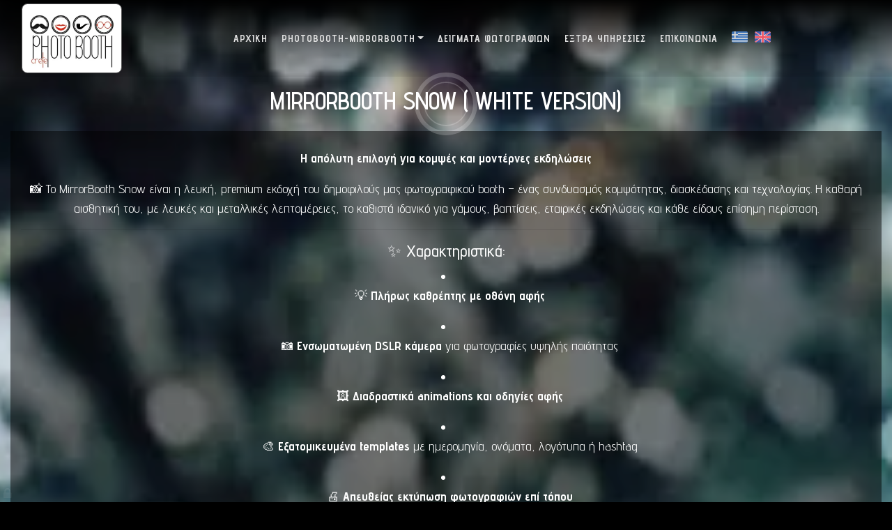

--- FILE ---
content_type: text/html; charset=UTF-8
request_url: https://cretephotobooth.gr/el/photobooth/mirrorbooth-stars-hollywood-edition/
body_size: 9399
content:
<!DOCTYPE html>
<html itemscope itemtype="http://schema.org/WebPage" lang="el">
<head>
<meta charset="utf-8">
<meta name="viewport" content="width=device-width, initial-scale=1">
<meta name="generator" content="intsLite - https://www.ints.gr/">
<!--  pages_main  -->
<!--FAVICON-->
<link rel="apple-touch-icon" sizes="180x180" href="https://cretephotobooth.gr/favicons/apple-touch-icon.png">
<link rel="icon" type="image/png" sizes="32x32" href="https://cretephotobooth.gr/favicons/favicon-32x32.png">
<link rel="icon" type="image/png" sizes="16x16" href="https://cretephotobooth.gr/favicons/favicon-16x16.png">
<link rel="mask-icon" href="https://cretephotobooth.gr/favicons/safari-pinned-tab.svg" color="#5bbad5">
<link rel="shortcut icon" href="https://cretephotobooth.gr/favicons/favicon.ico">
<meta name="msapplication-TileColor" content="#da532c">
<meta name="msapplication-config" content="https://cretephotobooth.gr/favicons/browserconfig.xml">
<meta name="description" content="Η απόλυτη επιλογή για κομψές και μοντέρνες εκδηλώσεις
📸 Το MirrorBooth Snow είναι η λευκή, premium εκδοχή του δημοφιλούς μας φωτογραφικού booth – ένας συνδυασμός κομψότητας,...">
<meta name="keywords" content="mirrorbooth, φωτογραφίες, άμεσα, καλεσμένοι, email, εκδηλώσεις, φωτογραφία, καλεσμένους, μπορούμε, screen, απόλυτη, είναι, λευκή, ιδανικό, γάμους, οθόνη, ονόματα, φωτογραφιών, εξτρα, επιπλέον, δημιουργια, εσείς, παρέχουμε, επιθυμείτε, αξεσουάρ, παροχή, φόντο, boomerang, καθώς, ευχών, ευρώ , version, επιλογή, κομψές, μοντέρνες, premium, εκδοχή, δημοφιλούς, φωτογραφικού, booth, συνδυασμός, κομψότητας, διασκέδασης, τεχνολογίας, καθαρή, αισθητική, λευκές, μεταλλικές, λεπτομέρειες, καθιστά, βαπτίσεις, εταιρικές, είδους, επίσημη, περίσταση, χαρακτηριστικά, πλήρως, καθρέπτης, ενσωματωμένη, κάμερα, υψηλής, ποιότητας, διαδραστικά, animations, οδηγίες, εξατομικευμένα, templates, ημερομηνία, λογότυπα, hashtag, απευθείας, εκτύπωση, τόπου, αποστολή, email , διακόσμηση, σκηνικό, εναρμόνιση, events, υπηρεσία, κόστος, νησιά, elegant, venues, λευκό, dress, θεματική, εσωτερικούς, εξωτερικούς, χώρους, φυσικό, χρονικη, διαρκεια, κατάλληλο, γαμήλιες, δεξιώσεις, **κάθε, υπηρεσιές, παρέχονται, μακετασ, δημιουργούμε, άρχής, θέλετε, εκτυπώνεται, δικία, λαμβάνουν, γράφει, λογότυπο, χρώμα, διάταξη, έχετε, φανταστεί, απεριοριστεσ, φωτογραφιεσ,  απεριοριστεσ, εκτυπωσεισ, κανένας, απολύτος, περιορισμός, πόσες, εκτυπωθούν, εκδήλωση, αποστολη, φωτογραφιων, πέρας, εκδηλωσή, λάβετε, εκτυπώθηκαν, εχέτε, θυμάστε, αναμνήσεις, στιγμές, δημιουργήθηκαν, eπίσης, μπορούν, παρέχει, χώρος, αποστέλουν, αμέσως, ψηφιακη, υπογραφη, καλεσμένος, γράψει, δικιά, εκτυπωθεί, λάβει, γραφικό, χαρακτήρα, φανταστικα, αξεσουαρ, μεγάλη, συλλογή, αστεία, αξεσούαρ, φορέσουν, φωτογραφηθούν, μπροστά, καπέλα, γυαλία, ταμπέλες, επίσης, συμπεριλάβουμε, χειριστησ, εξειδικευμένο, άτομο, υπάρχει, καθόλη, δίαρκεια, παροχής, παροτρύνει, βοηθάει, πρέπει, κανουνε, τέλειο, αποτέλεσμα, μεταφορα, εγκατασταση, χρειάζεται, ασχοληθείτε, καθόλου, μεταφορά, εγκατάσταση, γίνεται, χρειαζόμαστε, ειναι, τετραγωνικά, επιθυμέιτε, πράσινο, τοποθετήτε, εκτυπωνεται, οτιδήποτε, θελήσετε, video, λαμβάνονται, δημιουργήσουμε, δωρεάν, videos, αρχέια, στέλνουν, υπηρεσιεσ, βιβλίου, σας απο, τηλεφωνικό, βιβλίο, τηλεόραση, stand, iδιάιτερα, πονηρά, τιμές, συμπεριλαμβάνουν, μεταφορικά, εκτός, ηρακλείου50€, ρέθυμνο, άγιος, νικόλαος100€, χανιά, ιεράπετρα, σητεία, οι καλεσμένοι, καλεσμένοι σας, και να, τους καλεσμένους, καλεσμένους σας, green screen, mirrorbooth snow, ιδανικό για, για γάμους, φωτογραφία που, που θα, κ α, σε email, τις φωτογραφίες, για να, στο email, email τους, πάνω στην, στην φωτογραφία, σας και, στο mirrorbooth, αν επιθυμείτε, επιθυμείτε μπορούμε, μπορούμε να, ώς φόντο, 150 ευρώ , οι καλεσμένοι σας, τους καλεσμένους σας, ιδανικό για γάμους, φωτογραφία που θα, στο email τους, αν επιθυμείτε μπορούμε">
<meta name="author" content="Crete photo booth">
<!--[if IE]>
<meta http-equiv="X-UA-Compatible" content="IE=edge,chrome=1">
<![endif]-->
<title>MIRRORBOOTH SNOW ( WHITE VERSION) | Crete photo booth</title>
<!-- BOOTSTRAP CORE STYLE CSS -->
<!-- Latest compiled and minified CSS -->
<link rel="stylesheet" href="https://cdnjs.cloudflare.com/ajax/libs/bootstrap/4.5.3/css/bootstrap.min.css">
<!-- FONTAWESOME STYLE CSS -->
<link href="https://cdnjs.cloudflare.com/ajax/libs/font-awesome/4.7.0/css/font-awesome.min.css" rel="stylesheet">
<!-- GOOGLE FONT -->
<link rel="preconnect" href="https://fonts.googleapis.com">
<link rel="preconnect" href="https://fonts.gstatic.com" crossorigin>
<link href="https://fonts.googleapis.com/css2?family=Advent+Pro:wght@400;500;600;700&display=swap" rel="stylesheet">
<!-- CUSTOM STYLE CSS -->
<link href="https://cretephotobooth.gr/themes/pages-main/css/style.css?v=4" rel="stylesheet"> 
<!-- DEFAULT STYLE CSS -->
<link href="https://cretephotobooth.gr/themes/pages-main/css/default.css?v=4" rel="stylesheet"> 
<!-- UNITE GALLERY CSS -->
<link href="https://cretephotobooth.gr/themes/pages-main/unitegallery/css/unite-gallery.css?v=4" rel="stylesheet">
<!-- jQuery library -->
<script src="https://cdnjs.cloudflare.com/ajax/libs/jquery/3.6.1/jquery.min.js"></script>
<!-- Popper JS -->
<script src="https://cdnjs.cloudflare.com/ajax/libs/popper.js/1.16.0/umd/popper.min.js"></script>
<!-- Latest compiled JavaScript -->
<script src="https://cdnjs.cloudflare.com/ajax/libs/bootstrap/4.5.3/js/bootstrap.min.js"></script>
<!--Unite Gallery-->
<script src="https://cretephotobooth.gr/themes/pages-main/unitegallery/js/unitegallery.min.js"></script>
<script src="https://cretephotobooth.gr/themes/pages-main/unitegallery/themes/tiles/ug-theme-tiles.js"></script> 
<script src='https://cretephotobooth.gr/themes/pages-main/unitegallery/themes/carousel/ug-theme-carousel.js'></script>
<script src='https://cretephotobooth.gr/themes/pages-main/unitegallery/themes/slider/ug-theme-slider.js'></script>
<script src="https://cretephotobooth.gr/themes/pages-main/scripts/jquery.magnific-popup.js"></script>
<script src="https://cretephotobooth.gr/themes/pages-main/scripts/functions.js?v=4"></script>
<!--FACEBOOK-->
<meta property="fb:app_id" content="966242223397117">
<meta property="og:url" content="https://cretephotobooth.gr/el/photobooth/mirrorbooth-stars-hollywood-edition/">
<meta property="og:type" content="website"> 
<meta property="og:title" content="MIRRORBOOTH SNOW ( WHITE VERSION) | Crete photo booth Crete">
<meta property="og:description" content="Η απόλυτη επιλογή για κομψές και μοντέρνες εκδηλώσεις
📸 Το MirrorBooth Snow είναι η λευκή, premium εκδοχή του δημοφιλούς μας φωτογραφικού booth –...">
<meta property="og:site_name" content="Crete photo booth">
<meta property="og:image" content="https://cretephotobooth.gr/media/images/s-l1600.webp">
</head>
<body class="pagesTemplate home">

<div class="topmenu align-items-center">
<nav class="navbar navbar-expand-lg  fixed-nav navbar-custom" id="customenu">
<div class="container container-custom ">
<!-- logo -->
<!--Box_img2-start-->
<a class="navbar-brand" href="https://cretephotobooth.gr/el/index/" title="Crete Photo Booth"> <span class="smallLogo"><img src="https://cretephotobooth.gr/media/editor/boxes/crete-photobooth.webp" alt="Crete Photo Booth" title="Crete Photo Booth" width="448" height="309" /></span></a>
<!--Box_img2-end-->
<button data-toggle="collapse" data-target="#navbarResponsive" class="navbar-toggler navbar-toggler-right hum-button" type="button" aria-controls="navbarResponsive"
aria-expanded="false" aria-label="Toggle navigation"><span class="animated-icon1"><span></span><span></span><span></span></span></button>
<div class="collapse navbar-collapse" id="navbarResponsive">
<ul class="nav navbar-nav mx-auto"> <!--mx-auto ml-auto mr-auto-->
<li class="nav-item style1">
<a class="nav-link"  href="https://cretephotobooth.gr/el/index/">Αρχική</a>
</li>
<li class="nav-item dropdown style2">
<a class="nav-link dropdown-toggle" data-toggle="dropdown" href="https://cretephotobooth.gr/el/photobooth/">Photobooth-Mirrorbooth</a>
<ul class="dropdown-menu  dropdown-menu-right ">
<li class=" style1">
<a class="dropdown-item"  href="https://cretephotobooth.gr/el/photobooth/vintage-wood-photobooth-wenge/">VINTAGE WOOD PHOTOBOOTH (wenge)</a>
</li>
<li class=" style2">
<a class="dropdown-item"  href="https://cretephotobooth.gr/el/photobooth/vintage-wood-photobooth-swedish/">VINTAGE WOOD PHOTOBOOTH (swedish)</a>
</li>
<li class=" style3">
<a class="dropdown-item"  href="https://cretephotobooth.gr/el/photobooth/mirrorbooth-alltime-cla/">MIRRORBOOTH IPHONE STYLE</a>
</li>
<li class=" active style1">
<a class="dropdown-item"  href="https://cretephotobooth.gr/el/photobooth/mirrorbooth-stars-hollywood-edition/">MIRRORBOOTH SNOW ( WHITE VERSION)</a>
</li>
<li class=" style2">
<a class="dropdown-item"  href="https://cretephotobooth.gr/el/photobooth/mirrorbooth-magic/">MIRRORBOOTH MAGIC</a>
</li>
<li class=" style3">
<a class="dropdown-item"  href="https://cretephotobooth.gr/el/photobooth/wood-mirrorbooth/">MIRRORBOOTH AVRA</a>
</li>
<li class=" style1">
<a class="dropdown-item"  href="https://cretephotobooth.gr/el/photobooth/photobooth-360/">PHOTOBOOTH 360</a>
</li>
</ul>
</li>
<li class="nav-item style3">
<a class="nav-link"  href="https://cretephotobooth.gr/el/deigmata-fotografion/">Δείγματα Φωτογραφιών</a>
</li>
<li class="nav-item style1">
<a class="nav-link"  href="https://cretephotobooth.gr/el/extra-ypiresies/">Έξτρα Υπηρεσίες</a>
</li>
<li class="nav-item style2">
<a class="nav-link"  href="https://cretephotobooth.gr/el/contact-us/">Επικοινωνία</a>
</li>
<li class="nav-item">
<ul class="site-languages"><li class="active"><a href="https://cretephotobooth.gr/el/photobooth/mirrorbooth-stars-hollywood-edition/"><img loading="lazy" src="https://cretephotobooth.gr/inc/flags-web/el.png" alt="Ελληνικά" title="Ελληνικά" width="44" height="30"></a><li><li ><a href="https://cretephotobooth.gr/en/photobooth/mirrorbooth-stars-hollywood-edition/"><img loading="lazy" src="https://cretephotobooth.gr/inc/flags-web/en.png" alt="English" title="English" width="44" height="30"></a><li></ul></li>
</ul>
</div>
</div>
</nav>
</div>

<!--PAGE TOP CONTENT-->
<div class="header">
<div class="container container-custom">
<div class="row">
<div class="col-12 text-center">
<h1 class="pagetitle">MIRRORBOOTH SNOW ( WHITE VERSION)</h1>
</div>
</div>
</div>
</div>

<div class="bread-crumbs" style="display:none;">
<div id="bread-crumbs">
<div class="container container-custom">	
<div class="row text-left" >
<!-- PAGECRUMBS-->
<ul class="breadcrumb"><li itemprop="itemListElement" itemscope itemtype="https://schema.org/ListItem"><a href="https://cretephotobooth.gr/" title="Crete photo booth | Crete" itemprop="url" class="breadcrumb-fa"><span itemprop="name" class="breadcrumb-home">Crete photo booth | Crete</span></a></li><li itemprop="itemListElement" itemscope itemtype="https://schema.org/ListItem"><a href="https://cretephotobooth.gr/el/photobooth/" itemprop="url" title="Photobooth-Mirrorbooth"><span itemprop="name">Photobooth-Mirrorbooth</span></a></li><li itemprop="itemListElement" itemscope itemtype="https://schema.org/ListItem" ><a href="https://cretephotobooth.gr/el/photobooth/mirrorbooth-stars-hollywood-edition/" itemprop="url" title="MIRRORBOOTH SNOW ( WHITE VERSION)"><span itemprop="name">MIRRORBOOTH SNOW ( WHITE VERSION)</span></a></li></ul></div>
</div>
</div> 
</div>

<div id="pageallcontent" class="page-description"  data-aos="fade-up">
<!-- Page Content -->
<div id="pagecontent" class="container container-custom">
<div class="row">
<div class="col-md-12 text-center">
<div>
<div class="row"><div class="col-md-12"><div class="pagecontent"><div class="textcontent"><p data-start="296" data-end="353"><strong data-start="296" data-end="353">Η απόλυτη επιλογή για κομψές και μοντέρνες εκδηλώσεις</strong></p>
<p data-start="355" data-end="665">📸 Το MirrorBooth Snow είναι η λευκή, premium εκδοχή του δημοφιλούς μας φωτογραφικού booth – ένας συνδυασμός κομψότητας, διασκέδασης και τεχνολογίας. Η καθαρή αισθητική του, με λευκές και μεταλλικές λεπτομέρειες, το καθιστά ιδανικό για γάμους, βαπτίσεις, εταιρικές εκδηλώσεις και κάθε είδους επίσημη περίσταση.</p>
<hr data-start="667" data-end="670" />
<h4 data-start="672" data-end="694">✨ Χαρακτηριστικά:</h4>
<ul data-start="695" data-end="1100">
<li data-start="695" data-end="734">
<p data-start="697" data-end="734">💡 <strong data-start="700" data-end="734">Πλήρως καθρέπτης με οθόνη αφής</strong></p>
</li>
<li data-start="735" data-end="801">
<p data-start="737" data-end="801">📷 <strong data-start="740" data-end="768">Ενσωματωμένη DSLR κάμερα</strong> για φωτογραφίες υψηλής ποιότητας</p>
</li>
<li data-start="802" data-end="851">
<p data-start="804" data-end="851">🖼️ <strong data-start="808" data-end="851">Διαδραστικά animations και οδηγίες αφής</strong></p>
</li>
<li data-start="852" data-end="928">
<p data-start="854" data-end="928">🎨 <strong data-start="857" data-end="885">Εξατομικευμένα templates</strong> με ημερομηνία, ονόματα, λογότυπα ή hashtag</p>
</li>
<li data-start="929" data-end="979">
<p data-start="931" data-end="979">🖨️ <strong data-start="935" data-end="979">Απευθείας εκτύπωση φωτογραφιών επί τόπου</strong></p>
</li>
<li data-start="980" data-end="1026">
<p data-start="982" data-end="1026">💌 <strong data-start="985" data-end="1026">Αποστολή φωτογραφιών μέσω email </strong></p>
</li>
<li data-start="1027" data-end="1100">
<p data-start="1029" data-end="1100">🎀 <strong data-start="1032" data-end="1062">Λευκή διακόσμηση &amp; σκηνικό</strong> για απόλυτη εναρμόνιση με chic events / εξτρα υπηρεσία με επιπλέον κόστος</p>
</li>
</ul>
<hr data-start="1102" data-end="1105" />
<h4 data-start="1107" data-end="1127">🌟 Ιδανικό για:</h4>
<ul data-start="1128" data-end="1269">
<li data-start="1128" data-end="1164">
<p data-start="1130" data-end="1164">Γάμους σε νησιά και elegant venues</p>
</li>
<li data-start="1165" data-end="1218">
<p data-start="1167" data-end="1218">Εκδηλώσεις με λευκό dress code ή boho/chic θεματική</p>
</li>
<li data-start="1219" data-end="1269">
<p data-start="1221" data-end="1269">Εσωτερικούς και εξωτερικούς χώρους με φυσικό φως</p>
</li>
</ul>
<strong><br /><img src="https://cretephotobooth.gr/media/editor/mirrorbooth_setup_2024.jpg" alt="" width="369" height="302" /><br /></strong>
<div class="row customrow">
<div class="col-md-12"> </div>
<div class="row customrow"></div>
<div></div>
<div></div>
<div></div>
</div>
<br /><br />
<h3 style="text-align: center;"><span style="color: #ffff00;"><strong>ΑΞΙΑ - ΧΡΟΝΙΚΗ ΔΙΑΡΚΕΙΑ:<br /></strong><strong><br />5 ΩΡΕΣ - 700€ (Κατάλληλο για γαμήλιες δεξιώσεις)<br /><br /><br /></strong><strong>**Κάθε επιπλέον ώρα: 100€<br /><br /> </strong></span></h3>
<h4><strong><span style="font-size: 24pt;">Υπηρεσιές που παρέχονται.....</span><br /><br /></strong></h4>
<div class="row customrow">
<div class="col-md-6 order-xl-0 order-1"><img alt="" src="https://cretephotobooth.gr/media/editor/2dfea2b45609eaa39c8c47d0ad5d1e5cc61e4184.webp" width="425" height="353" /></div>
<div class="col-md-6 order-xl-1 order-0">
<h4><strong>ΔΗΜΙΟΥΡΓΙΑ ΜΑΚΕΤΑΣ</strong></h4>
<h4>Δημιουργούμε μαζί εξ&#39;άρχής το πως θα θέλετε να εκτυπώνεται η δικία σας φωτογραφία που θα λαμβάνουν άμεσα οι καλεσμένοι σας ( τι να γράφει,λογότυπο,χρώμα,διάταξη κ.α) όπως εσείς την έχετε φανταστεί!</h4>
</div>
</div>
<div class="row customrow">
<div class="col-md-6">
<h4><strong>ΑΠΕΡΙΟΡΙΣΤΕΣ ΦΩΤΟΓΡΑΦΙΕΣ - ΑΠΕΡΙΟΡΙΣΤΕΣ ΕΚΤΥΠΩΣΕΙΣ</strong></h4>
<h4>Κανένας απολύτος περιορισμός για το πόσες φωτογραφίες θα εκτυπωθούν στην εκδήλωση σας!</h4>
</div>
<div class="col-md-6"><img alt="" src="https://cretephotobooth.gr/media/editor/screenshot_12.jpg" width="425" height="353" /></div>
</div>
<div class="row customrow">
<div class="col-md-6 order-xl-0 order-1"><img alt="" src="https://cretephotobooth.gr/media/editor/screenshot_13.jpg" width="425" height="353" /></div>
<div class="col-md-6  order-xl-1 order-0">
<h4><strong>ΑΠΟΣΤΟΛΗ ΟΛΩΝ ΤΩΝ ΦΩΤΟΓΡΑΦΙΩΝ ΣΕ EMAIL</strong></h4>
<h4>Μετά το πέρας της εκδηλωσή σας θα λάβετε σε email όλες τις φωτογραφίες που εκτυπώθηκαν για τους καλεσμένους σας για να τις εχέτε και να θυμάστε τις αναμνήσεις και τις στιγμές που δημιουργήθηκαν!</h4>
<h4>Eπίσης μπορούν και οι καλεσμένοι σας αν παρέχει ο χώρος wi-fi να αποστέλουν άμεσα τις φωτογραφίες στο email τους αμέσως μετα την λήψη</h4>
</div>
</div>
<div class="row customrow">
<div class="col-md-6">
<h4><strong>ΨΗΦΙΑΚΗ ΥΠΟΓΡΑΦΗ</strong></h4>
<h4>Μπορεί ο κάθε καλεσμένος σας να γράψει πάνω στην οθόνη αφης του mirrorbooth την δικιά του ευχή για εσάς και αυτή να εκτυπωθεί άμεσα πάνω στην φωτογραφία που θα λάβει, με τον δικό του γραφικό χαρακτήρα!</h4>
</div>
<div class="col-md-6"><img alt="" src="https://cretephotobooth.gr/media/editor/zdochps.jpg" width="425" height="353" /></div>
</div>
<div class="row customrow">
<div class="col-md-6 order-xl-0 order-1"><img alt="" src="https://cretephotobooth.gr/media/editor/screenshot_14.jpg" width="512" height="308" /></div>
<div class="col-md-6 order-xl-1 order-0">
<h4><strong>ΦΑΝΤΑΣΤΙΚΑ ΑΞΕΣΟΥΑΡ</strong></h4>
<h4>Παρέχουμε μεγάλη συλλογή απο αστεία αξεσούαρ για να "φορέσουν" οι καλεσμένοι σας και να φωτογραφηθούν μπροστά στο mirrorbooth!</h4>
<h4>(καπέλα,γυαλία,ταμπέλες,κ.α),επίσης αν επιθυμείτε μπορούμε να συμπεριλάβουμε και τα δικά σας αξεσουάρ στην παροχή μας.</h4>
</div>
</div>
<div class="row customrow">
<div class="col-md-6">
<h4><strong>ΧΕΙΡΙΣΤΗΣ MIRRORBOOTH</strong></h4>
<h4>Εξειδικευμένο άτομο υπάρχει στο mirrorbooth καθόλη την δίαρκεια της παροχής μας ,έτσι ώστε να παροτρύνει και να βοηθάει τους καλεσμένους σας με το τι πρέπει να κανουνε για ένα τέλειο αποτέλεσμα!</h4>
</div>
<div class="col-md-6"><img alt="" src="https://cretephotobooth.gr/media/editor/screenshot_15.jpg" width="517" height="367" /></div>
</div>
<div class="row customrow">
<div class="col-md-6 order-xl-0 order-1"><img alt="" src="https://cretephotobooth.gr/media/editor/photos/screenshot_16.jpg" width="479" height="426" /></div>
<div class="col-md-6 order-xl-1 order-0">
<h4><strong>ΜΕΤΑΦΟΡΑ &amp; ΕΓΚΑΤΑΣΤΑΣΗ</strong></h4>
<h4>Δεν χρειάζεται να ασχοληθείτε καθόλου εσείς! Η μεταφορά και η εγκατάσταση γίνεται απο εμάς, το μόνο που χρειαζόμαστε ειναι 2 τετραγωνικά χώρο!</h4>
</div>
</div>
<div class="row customrow">
<div class="col-md-6">
<h4><strong>GREEN SCREEN</strong></h4>
<h4>Αν επιθυμέιτε μπορούμε να σας παρέχουμε green screen, το green screen είναι ενα πράσινο πανι που τοποθετήτε ώς φόντο πίσω απο τους καλεσμένους σας , και μπορεί να εκτυπωνεται ώς φόντο στην φωτογραφία σας οτιδήποτε θέμα θελήσετε!</h4>
</div>
<div class="col-md-6"><img alt="" src="https://cretephotobooth.gr/media/editor/photo-boothhawaii-green-screen_reduced.jpg" width="544" height="362" /></div>
</div>
<div class="row customrow">
<div class="col-md-6 order-xl-0 order-1"><img alt="" src="https://cretephotobooth.gr/media/editor/bmin.gif" width="600" height="400" /></div>
<div class="col-md-6 order-xl-1 order-0">
<h4><strong>ΔΗΜΙΟΥΡΓΙΑ BOOMERANG,GIF,VIDEO</strong></h4>
<h4>Αν επιθυμείτε μπορούμε καθώς λαμβάνονται οι φωτογραφίες να δημιουργήσουμε για εσας δωρεάν boomerang videos και gif αρχέια ,καθώς και να τα στέλνουν οι καλεσμένοι σας άμεσα στο email τους!</h4>
</div>
</div>
<div class="row customrow">
<div class="col-md-12">
<h4 style="padding-top: 15px; padding-bottom: 15px;"><strong>ΕΞΤΡΑ ΥΠΗΡΕΣΙΕΣ</strong></h4>
</div>
<div class="col-md-3">
<h5><strong>Παροχή βιβλίου ευχών με τα ονόματα σας απο 150 ευρώ </strong></h5>
<img alt="" src="https://cretephotobooth.gr/media/editor/photos/sdphsdph.jpg" width="331" height="220" /></div>
<div class="col-md-3">
<h5><strong>Τηλεφωνικό βιβλίο ευχών απο 150 ευρώ </strong></h5>
<img alt="" src="https://cretephotobooth.gr/media/editor/boxes/cretephotobooth5.webp" width="219" height="276" /></div>
<div class="col-md-3">
<h5><strong>Τηλεόραση με stand 100 ευρώ</strong></h5>
<img alt="" src="https://cretephotobooth.gr/media/editor/photos/screenshot_17.jpg" width="237" height="298" /></div>
<div class="col-md-3">
<h5><strong>Iδιάιτερα "πονηρά" αξεσουάρ<br /> 80 ευρώ</strong></h5>
<img alt="" src="https://cretephotobooth.gr/media/editor/photos/screenshot_18.jpg" width="195" height="174" /></div>
</div>
<br /><br />
<div class="row customrow">
<div class="col-md-12">Οι τιμές δεν συμπεριλαμβάνουν φπα.<br />Μεταφορικά εκτός Ηρακλείου<br />50€ Ρέθυμνο-Άγιος Νικόλαος<br />100€ Χανιά-Ιεράπετρα-Σητεία</div>
</div>
<div id="ag-1752637691692"></div>
<div class="simg-pop-btn" style="position: absolute; z-index: 1000; top: 704.094px; left: 10px; display: none;"><svg class="" focusable="false" aria-hidden="true" viewbox="0 0 24 24" data-testid="ImageSearchIcon"><path d="M18 13v7H4V6h5.02c.05-.71.22-1.38.48-2H4c-1.1 0-2 .9-2 2v14c0 1.1.9 2 2 2h14c1.1 0 2-.9 2-2v-5zm-1.5 5h-11l2.75-3.53 1.96 2.36 2.75-3.54zm2.8-9.11c.44-.7.7-1.51.7-2.39C20 4.01 17.99 2 15.5 2S11 4.01 11 6.5s2.01 4.5 4.49 4.5c.88 0 1.7-.26 2.39-.7L21 13.42 22.42 12zM15.5 9C14.12 9 13 7.88 13 6.5S14.12 4 15.5 4 18 5.12 18 6.5 16.88 9 15.5 9"></path></svg></div>
<div class="simg-pop-btn" style="position: absolute; z-index: 1000; top: 704.094px; left: 10px; display: none;"><svg class="" focusable="false" aria-hidden="true" viewbox="0 0 24 24" data-testid="ImageSearchIcon"><path d="M18 13v7H4V6h5.02c.05-.71.22-1.38.48-2H4c-1.1 0-2 .9-2 2v14c0 1.1.9 2 2 2h14c1.1 0 2-.9 2-2v-5zm-1.5 5h-11l2.75-3.53 1.96 2.36 2.75-3.54zm2.8-9.11c.44-.7.7-1.51.7-2.39C20 4.01 17.99 2 15.5 2S11 4.01 11 6.5s2.01 4.5 4.49 4.5c.88 0 1.7-.26 2.39-.7L21 13.42 22.42 12zM15.5 9C14.12 9 13 7.88 13 6.5S14.12 4 15.5 4 18 5.12 18 6.5 16.88 9 15.5 9"></path></svg></div>
<div class="simg-pop-btn" style="position: absolute; z-index: 1000; top: 703.594px; left: 10px; display: none;"><svg class="" focusable="false" aria-hidden="true" viewbox="0 0 24 24" data-testid="ImageSearchIcon"><path d="M18 13v7H4V6h5.02c.05-.71.22-1.38.48-2H4c-1.1 0-2 .9-2 2v14c0 1.1.9 2 2 2h14c1.1 0 2-.9 2-2v-5zm-1.5 5h-11l2.75-3.53 1.96 2.36 2.75-3.54zm2.8-9.11c.44-.7.7-1.51.7-2.39C20 4.01 17.99 2 15.5 2S11 4.01 11 6.5s2.01 4.5 4.49 4.5c.88 0 1.7-.26 2.39-.7L21 13.42 22.42 12zM15.5 9C14.12 9 13 7.88 13 6.5S14.12 4 15.5 4 18 5.12 18 6.5 16.88 9 15.5 9"></path></svg></div>
<div class="simg-pop-btn" style="position: absolute; z-index: 1000; top: 1374.94px; left: 589px; display: none;"><svg class="" focusable="false" aria-hidden="true" viewbox="0 0 24 24" data-testid="ImageSearchIcon"><path d="M18 13v7H4V6h5.02c.05-.71.22-1.38.48-2H4c-1.1 0-2 .9-2 2v14c0 1.1.9 2 2 2h14c1.1 0 2-.9 2-2v-5zm-1.5 5h-11l2.75-3.53 1.96 2.36 2.75-3.54zm2.8-9.11c.44-.7.7-1.51.7-2.39C20 4.01 17.99 2 15.5 2S11 4.01 11 6.5s2.01 4.5 4.49 4.5c.88 0 1.7-.26 2.39-.7L21 13.42 22.42 12zM15.5 9C14.12 9 13 7.88 13 6.5S14.12 4 15.5 4 18 5.12 18 6.5 16.88 9 15.5 9"></path></svg></div>
<div class="simg-pop-btn" style="position: absolute; z-index: 1000; top: 2080.94px; left: 589px; display: none;"><svg class="" focusable="false" aria-hidden="true" viewbox="0 0 24 24" data-testid="ImageSearchIcon"><path d="M18 13v7H4V6h5.02c.05-.71.22-1.38.48-2H4c-1.1 0-2 .9-2 2v14c0 1.1.9 2 2 2h14c1.1 0 2-.9 2-2v-5zm-1.5 5h-11l2.75-3.53 1.96 2.36 2.75-3.54zm2.8-9.11c.44-.7.7-1.51.7-2.39C20 4.01 17.99 2 15.5 2S11 4.01 11 6.5s2.01 4.5 4.49 4.5c.88 0 1.7-.26 2.39-.7L21 13.42 22.42 12zM15.5 9C14.12 9 13 7.88 13 6.5S14.12 4 15.5 4 18 5.12 18 6.5 16.88 9 15.5 9"></path></svg></div>
<div class="simg-pop-btn" style="position: absolute; z-index: 1000; top: 2433.94px; left: 589px; display: none;"><svg class="" focusable="false" aria-hidden="true" viewbox="0 0 24 24" data-testid="ImageSearchIcon"><path d="M18 13v7H4V6h5.02c.05-.71.22-1.38.48-2H4c-1.1 0-2 .9-2 2v14c0 1.1.9 2 2 2h14c1.1 0 2-.9 2-2v-5zm-1.5 5h-11l2.75-3.53 1.96 2.36 2.75-3.54zm2.8-9.11c.44-.7.7-1.51.7-2.39C20 4.01 17.99 2 15.5 2S11 4.01 11 6.5s2.01 4.5 4.49 4.5c.88 0 1.7-.26 2.39-.7L21 13.42 22.42 12zM15.5 9C14.12 9 13 7.88 13 6.5S14.12 4 15.5 4 18 5.12 18 6.5 16.88 9 15.5 9"></path></svg></div>
<div class="simg-pop-btn" style="position: absolute; z-index: 1000; top: 4249.94px; left: 589px; display: none;"><svg class="" focusable="false" aria-hidden="true" viewbox="0 0 24 24" data-testid="ImageSearchIcon"><path d="M18 13v7H4V6h5.02c.05-.71.22-1.38.48-2H4c-1.1 0-2 .9-2 2v14c0 1.1.9 2 2 2h14c1.1 0 2-.9 2-2v-5zm-1.5 5h-11l2.75-3.53 1.96 2.36 2.75-3.54zm2.8-9.11c.44-.7.7-1.51.7-2.39C20 4.01 17.99 2 15.5 2S11 4.01 11 6.5s2.01 4.5 4.49 4.5c.88 0 1.7-.26 2.39-.7L21 13.42 22.42 12zM15.5 9C14.12 9 13 7.88 13 6.5S14.12 4 15.5 4 18 5.12 18 6.5 16.88 9 15.5 9"></path></svg></div>
<script src="chrome-extension://bincmiainjofjnhchmcalkanjebghoen/aiscripts/script-main.js"></script>
<div class="simg-pop-btn" style="position: absolute; z-index: 1000; top: 4773.73px; left: 297px; display: none;"><svg class="" focusable="false" aria-hidden="true" viewbox="0 0 24 24" data-testid="ImageSearchIcon"><path d="M18 13v7H4V6h5.02c.05-.71.22-1.38.48-2H4c-1.1 0-2 .9-2 2v14c0 1.1.9 2 2 2h14c1.1 0 2-.9 2-2v-5zm-1.5 5h-11l2.75-3.53 1.96 2.36 2.75-3.54zm2.8-9.11c.44-.7.7-1.51.7-2.39C20 4.01 17.99 2 15.5 2S11 4.01 11 6.5s2.01 4.5 4.49 4.5c.88 0 1.7-.26 2.39-.7L21 13.42 22.42 12zM15.5 9C14.12 9 13 7.88 13 6.5S14.12 4 15.5 4 18 5.12 18 6.5 16.88 9 15.5 9"></path></svg></div>
<div class="simg-pop-btn" style="position: absolute; z-index: 1000; top: 4773.73px; left: 589px; display: none;"><svg class="" focusable="false" aria-hidden="true" viewbox="0 0 24 24" data-testid="ImageSearchIcon"><path d="M18 13v7H4V6h5.02c.05-.71.22-1.38.48-2H4c-1.1 0-2 .9-2 2v14c0 1.1.9 2 2 2h14c1.1 0 2-.9 2-2v-5zm-1.5 5h-11l2.75-3.53 1.96 2.36 2.75-3.54zm2.8-9.11c.44-.7.7-1.51.7-2.39C20 4.01 17.99 2 15.5 2S11 4.01 11 6.5s2.01 4.5 4.49 4.5c.88 0 1.7-.26 2.39-.7L21 13.42 22.42 12zM15.5 9C14.12 9 13 7.88 13 6.5S14.12 4 15.5 4 18 5.12 18 6.5 16.88 9 15.5 9"></path></svg></div>
<div class="simg-pop-btn" style="position: absolute; z-index: 1000; top: 3461.94px; left: 589px; display: none;" data-hover="0"><svg class="" focusable="false" aria-hidden="true" viewbox="0 0 24 24" data-testid="ImageSearchIcon"><path d="M18 13v7H4V6h5.02c.05-.71.22-1.38.48-2H4c-1.1 0-2 .9-2 2v14c0 1.1.9 2 2 2h14c1.1 0 2-.9 2-2v-5zm-1.5 5h-11l2.75-3.53 1.96 2.36 2.75-3.54zm2.8-9.11c.44-.7.7-1.51.7-2.39C20 4.01 17.99 2 15.5 2S11 4.01 11 6.5s2.01 4.5 4.49 4.5c.88 0 1.7-.26 2.39-.7L21 13.42 22.42 12zM15.5 9C14.12 9 13 7.88 13 6.5S14.12 4 15.5 4 18 5.12 18 6.5 16.88 9 15.5 9"></path></svg></div>
<div class="simg-pop-btn" style="position: absolute; z-index: 1000; top: 2786.94px; left: 589px; display: none;"><svg class="" focusable="false" aria-hidden="true" viewbox="0 0 24 24" data-testid="ImageSearchIcon"><path d="M18 13v7H4V6h5.02c.05-.71.22-1.38.48-2H4c-1.1 0-2 .9-2 2v14c0 1.1.9 2 2 2h14c1.1 0 2-.9 2-2v-5zm-1.5 5h-11l2.75-3.53 1.96 2.36 2.75-3.54zm2.8-9.11c.44-.7.7-1.51.7-2.39C20 4.01 17.99 2 15.5 2S11 4.01 11 6.5s2.01 4.5 4.49 4.5c.88 0 1.7-.26 2.39-.7L21 13.42 22.42 12zM15.5 9C14.12 9 13 7.88 13 6.5S14.12 4 15.5 4 18 5.12 18 6.5 16.88 9 15.5 9"></path></svg></div>
<div class="simg-pop-btn" style="position: absolute; z-index: 1000; top: 3094.94px; left: 589px; display: none;"><svg class="" focusable="false" aria-hidden="true" viewbox="0 0 24 24" data-testid="ImageSearchIcon"><path d="M18 13v7H4V6h5.02c.05-.71.22-1.38.48-2H4c-1.1 0-2 .9-2 2v14c0 1.1.9 2 2 2h14c1.1 0 2-.9 2-2v-5zm-1.5 5h-11l2.75-3.53 1.96 2.36 2.75-3.54zm2.8-9.11c.44-.7.7-1.51.7-2.39C20 4.01 17.99 2 15.5 2S11 4.01 11 6.5s2.01 4.5 4.49 4.5c.88 0 1.7-.26 2.39-.7L21 13.42 22.42 12zM15.5 9C14.12 9 13 7.88 13 6.5S14.12 4 15.5 4 18 5.12 18 6.5 16.88 9 15.5 9"></path></svg></div>
<div class="simg-pop-btn" style="position: absolute; z-index: 1000; top: 3887.94px; left: 589px; display: none;"><svg class="" focusable="false" aria-hidden="true" viewbox="0 0 24 24" data-testid="ImageSearchIcon"><path d="M18 13v7H4V6h5.02c.05-.71.22-1.38.48-2H4c-1.1 0-2 .9-2 2v14c0 1.1.9 2 2 2h14c1.1 0 2-.9 2-2v-5zm-1.5 5h-11l2.75-3.53 1.96 2.36 2.75-3.54zm2.8-9.11c.44-.7.7-1.51.7-2.39C20 4.01 17.99 2 15.5 2S11 4.01 11 6.5s2.01 4.5 4.49 4.5c.88 0 1.7-.26 2.39-.7L21 13.42 22.42 12zM15.5 9C14.12 9 13 7.88 13 6.5S14.12 4 15.5 4 18 5.12 18 6.5 16.88 9 15.5 9"></path></svg></div></div></div></div><div class="col-md-12  galleryRow"></div></div> </div>
</div>
</div>
</div>
</div>

<div class="container container-custom">
<div class="row row-cols-2 row-cols-lg-5"><div class="col mx-auto text-center"><div class="thumbnails listpages text-center"><div class="fullwidth"><a href="https://cretephotobooth.gr/el/photobooth/vintage-wood-photobooth-wenge/"><img loading="lazy" class="img-responsive" src="https://cretephotobooth.gr/media/thumbs/cretephotobooth1.webp" alt="VINTAGE WOOD PHOTOBOOTH (wenge)" title="VINTAGE WOOD PHOTOBOOTH (wenge)" width="330" height="413" /></a></div><div class="caption"><a href="https://cretephotobooth.gr/el/photobooth/vintage-wood-photobooth-wenge/">VINTAGE WOOD PHOTOBOOTH (wenge)</a></div><div class="captiontext">Δώστε στην εκδήλωση σας μια vintage εκδόχη παλιού φωτογραφικού θαλάμου μέσω του ξυλινού μας photobooth σε χρώμα wenge,και  στους καλεσμένους σας την μοναδική δυνατότητα να φωτογραφηθούνε μπροστά σε αυτό...</div><p class="read-more"><a href="https://cretephotobooth.gr/el/photobooth/vintage-wood-photobooth-wenge/" class="btn btn-olive">ΔΕΙΤΕ ΠΕΡΙΣΣΟΤΕΡΑ</a></p></div></div><div class="col mx-auto text-center"><div class="thumbnails listpages text-center"><div class="fullwidth"><a href="https://cretephotobooth.gr/el/photobooth/vintage-wood-photobooth-swedish/"><img loading="lazy" class="img-responsive" src="https://cretephotobooth.gr/media/thumbs/cretephotobooth2.webp" alt="VINTAGE WOOD PHOTOBOOTH (swedish)" title="VINTAGE WOOD PHOTOBOOTH (swedish)" width="330" height="413" /></a></div><div class="caption"><a href="https://cretephotobooth.gr/el/photobooth/vintage-wood-photobooth-swedish/">VINTAGE WOOD PHOTOBOOTH (swedish)</a></div><div class="captiontext">Δώστε στην εκδήλωση σας μια vintage εκδόχη παλιού φωτογραφικού θαλάμου μέσω του ξυλινού μας photobooth σε χρώμα σουιδικό,και  στους καλεσμένους σας την μοναδική δυνατότητα να φωτογραφηθούνε μπροστά σε αυτό...</div><p class="read-more"><a href="https://cretephotobooth.gr/el/photobooth/vintage-wood-photobooth-swedish/" class="btn btn-olive">ΔΕΙΤΕ ΠΕΡΙΣΣΟΤΕΡΑ</a></p></div></div><div class="col mx-auto text-center"><div class="thumbnails listpages text-center"><div class="fullwidth"><a href="https://cretephotobooth.gr/el/photobooth/mirrorbooth-alltime-cla/"><img loading="lazy" class="img-responsive" src="https://cretephotobooth.gr/media/thumbs/cretephotobooth3.webp" alt="MIRRORBOOTH IPHONE STYLE" title="MIRRORBOOTH IPHONE STYLE" width="330" height="413" /></a></div><div class="caption"><a href="https://cretephotobooth.gr/el/photobooth/mirrorbooth-alltime-cla/">MIRRORBOOTH IPHONE STYLE</a></div><div class="captiontext">H νέα μοντέρνα εκδοχή του photobooth είναι το mirrorboth!!!Ένας πραγματικός ολόσομος καθρέφτης αφής ,για να ποζάρουν μπροστά του και να φωτογραφίζονται οι καλεσμένοι σαςόπως ακριβώς θα κάνανε και...</div><p class="read-more"><a href="https://cretephotobooth.gr/el/photobooth/mirrorbooth-alltime-cla/" class="btn btn-olive">ΔΕΙΤΕ ΠΕΡΙΣΣΟΤΕΡΑ</a></p></div></div><div class="col mx-auto text-center"><div class="thumbnails listpages text-center"><div class="fullwidth"><a href="https://cretephotobooth.gr/el/extra-ypiresies/"><img loading="lazy" class="img-responsive" src="https://cretephotobooth.gr/media/thumbs/cretephotobooth5.webp" alt="Έξτρα Υπηρεσίες" title="Έξτρα Υπηρεσίες" width="330" height="413" /></a></div><div class="caption"><a href="https://cretephotobooth.gr/el/extra-ypiresies/">Έξτρα Υπηρεσίες</a></div><div class="captiontext">


Ένα πραγματικό Retro τηλέφωνο στο χώρο της εκδήλωσης που θα ηχογραφήσει όλες τις ευχές των καλεσμένων και θα μαγέψει τους παρευρισκόμενους!!!Οι καλεσμένοι σας απλα σηκώνουν το τηλέφωνο και...</div><p class="read-more"><a href="https://cretephotobooth.gr/el/extra-ypiresies/" class="btn btn-olive">ΔΕΙΤΕ ΠΕΡΙΣΣΟΤΕΡΑ</a></p></div></div><div class="col mx-auto text-center"><div class="thumbnails listpages text-center"><div class="fullwidth"><a href="https://cretephotobooth.gr/el/photobooth/mirrorbooth-magic/"><img loading="lazy" class="img-responsive" src="https://cretephotobooth.gr/media/thumbs/MIRRORBOTHMAGIC/whatsapp_image_2023-03-21_at_74826_am_1.webp" alt="MIRRORBOOTH MAGIC" title="MIRRORBOOTH MAGIC" width="330" height="413" /></a></div><div class="caption"><a href="https://cretephotobooth.gr/el/photobooth/mirrorbooth-magic/">MIRRORBOOTH MAGIC</a></div><div class="captiontext">H νέα μοντέρνα εκδοχή του photobooth είναι το Magic Mirrorboth!!!Ένας πραγματικός ολόσομος καθρέφτης αφής ,για να ποζάρουν μπροστά του και να φωτογραφίζονται οι καλεσμένοι σαςόπως ακριβώς θα κάνανε...</div><p class="read-more"><a href="https://cretephotobooth.gr/el/photobooth/mirrorbooth-magic/" class="btn btn-olive">ΔΕΙΤΕ ΠΕΡΙΣΣΟΤΕΡΑ</a></p></div></div></div></div>

<div class="pagefooter">
<div class="container container-custom">
<div class="row align-items-center">
<div class="col-12 col-xl-3 text-center">
<!--Box_img3-start-->
<a href="https://cretephotobooth.gr/el/index/" title="Crete Photo Booth"><img src="https://cretephotobooth.gr/media/editor/boxes/crete-photobooth.webp" alt="Crete Photo Booth" title="Crete Photo Booth" width="400" height="276" /></a>
<!--Box_img3-end-->
</div>

<div class="col-12 col-xl-3 text-center">
<!--Box_img4-start-->

<!--Box_img4-end-->
</div>

<div class="col-12 col-xl-3 text-center">
<div class="services-box-image">
<!--Box_img5-start-->

<!--Box_img5-end-->
</div>
</div>

<div class="col-12 col-xl-3 text-center">
<div class="services-content">
<span class="title">
<!--BoxTitle6-start-->
ΕΠΙΚΟΙΝΩΝΙΑ
<!--BoxTitle6-end-->
</span>
<div class="textcontent">
<!--Box_img6-start-->
<p><span class="fa fa-envelope"></span> <a class="mail" href="mailto:info@badmail.cretephotobooth.gr">info@cretephotobooth.gr</a></p>
<p><span class="fa fa-map-marker"></span> <a title="Ηράκλειο Κρήτης" href="https://cretephotobooth.gr/el/contact-us/">Ηράκλειο Κρήτης</a></p>
<p><span class="fa fa-mobile"></span> <a title="6988604144" href="tel:+306988604144">6988604144</a></p>
<ul class="footer-social p-0 pad-top">
<li><a class="facebook" title="Facebook" target="_blank" href="https://www.facebook.com/mirrorboothcrete" rel="noopener"><span class="fa fa-facebook"></span></a></li>
<li><a class="instagram" title="Instagram" target="_blank" href="https://www.instagram.com/cretephotobooth/" rel="noopener"><span class="fa fa-instagram"></span></a></li>
<li><a class="youtube" title="youtube" target="_blank" href="https://www.youtube.com/@cretephotoboothcretephotob8179" rel="noopener"><span class="fa fa-youtube"></span></a></li>
</ul>
<!--Box_img6-end-->
</div>
</div>
</div>

</div>
</div>
</div>


<div class="copyright-footer">
<div class="container container-custom">	
<div class="row">
<div class="col-12 text-center">
<a target="_blank" href="https://www.ints.gr">
<span style="display:none;">Ints - Κατασκευή ιστοσελίδων Ηράκλειο Κρήτης</span>
<img src="https://cretephotobooth.gr/themes/pages-main/images/ints_small.png" alt="Κατασκευή ιστοσελίδων Ints" title="Κατασκευή ιστοσελίδων Ints" class="grayscale" width="32" height="18"></a>&nbsp;&nbsp;CretePhotoBooth <span class="fa fa-copyright"></span> copyright 2025</div>
</div>
</div>
</div>

<div id="toTop">
<span class="fa fa-angle-up"></span>
</div>
<div id="adminLogin">
<span  id="srollover" title="Admin">
<span class="fa fa-lock"></span>
</span>
</div>

<script>
$(window).scroll(function() {
var nav = $('.topmenu');
var top = 70;
if ($(window).scrollTop() >= top && $(this).width() > 780) {
nav.addClass('stickyHeader');
//document.body.style.paddingTop = "130px";
}else{
nav.removeClass('stickyHeader');
//document.body.style.paddingTop = 0;
}
});
//animate button
$(document).ready(function () {
//button anim	
$('.hum-button').on('click', function () {
$('.animated-icon1').toggleClass('open');
$('#customenu').toggleClass('fixed-top');
});

});

//Refined Javascript only solution for YouTube and Vimeo using jQuery.
// -- After the document is ready
$(function() {
// Find all YouTube and Vimeo videos
var $allVideos = $("iframe[src*='www.youtube.com'], iframe[src*='player.vimeo.com']");
 // Figure out and save aspect ratio for each video
$allVideos.each(function() {
$(this)
.data('aspectRatio', this.height / this.width)
// and remove the hard coded width/height
 .removeAttr('height')
.removeAttr('width');
 });

  // When the window is resized
 $(window).resize(function() {
// Resize all videos according to their own aspect ratio
$allVideos.each(function() {
var $el = $(this);
// Get parent width of this video
var newWidth = $el.parent().width();
$el
.width(newWidth)
.height(newWidth * $el.data('aspectRatio'));
});
// Kick off one resize to fix all videos on page load
}).resize();
});
</script>
<!-- Google tag (gtag.js) -->
<script async src="https://www.googletagmanager.com/gtag/js?id=G-QVB6SRWHT6"></script>
<script>
  window.dataLayer = window.dataLayer || [];
  function gtag(){dataLayer.push(arguments);}
  gtag('js', new Date());

  gtag('config', 'G-QVB6SRWHT6');
</script>
</body>
</html>

--- FILE ---
content_type: text/css
request_url: https://cretephotobooth.gr/themes/pages-main/css/style.css?v=4
body_size: 8416
content:
@charset "utf-8";
/* styles-pages_main */
body {
font-family: 'Advent Pro', sans-serif;
font-size: 17px;
background:#000;
color: #fff;
height: 100%;
position: relative;
background-image: url(../images/bg.webp);
background-position-x: center;
background-position-y: center;
background-position: center;
background-repeat: no-repeat;
background-size: cover;
/*background-attachment: fixed;*/
}

.container-custom {
width: 100%;
max-width: 1600px;
}
.required{color:#b40000;}

.hideme {display: none;}

.btn:focus,.btn:active {
outline: none !important;
}

a:focus,a:active {
outline: none !important;
}
.sitemap, .sitemap li{
text-align:left;
}

/*video background*/
.video-bg {
height: 800px;
width: 100%;
position: relative;
display: inline-block;
background-repeat:no-repeat;
background-position:center center;
background-color:#000;
}

/*form validation*/
.contactForm{position:relative;}
.contactForm h2{
font-size:22px;
font-weight:500;
margin:15px 15px 25px 15px;
border-bottom: 2px solid #535353;
background-color:#535353;
color:#fff;
display:inline-block;
padding:3px 15px;
}

.contactForm label{font-weight:500;}
.contactForm h2:after{
left:0px;
display:block;
position:absolute;
width:100%;
height:3px;
margin-top:2px;
content: " ";
background:#535353;
}

.has-success .form-control {
border-color: #3c763d;
-webkit-box-shadow: inset 0 1px 1px rgb(0 0 0 / 8%);
box-shadow: inset 0 1px 1px rgb(0 0 0 / 8%);
}

.has-error .form-control {
border-color: #a94442;
-webkit-box-shadow: inset 0 1px 1px rgb(0 0 0 / 8%);
box-shadow: inset 0 1px 1px rgb(0 0 0 / 8%);
}

.help-block {
display: block;
margin-top: 5px;
margin-bottom: 10px;
color: #737373;
}

.has-error .checkbox, .has-error .checkbox-inline, .has-error .control-label, .has-error .help-block, .has-error .radio, .has-error .radio-inline, .has-error.checkbox label, .has-error.checkbox-inline label, .has-error.radio label, .has-error.radio-inline label {
color: #a94442;
}

.flex-center{
align-items: center;
justify-content: center;
}

/*===logo==*/
.navbar-brand {
display: inline-block;
padding-top: 0px;
padding-bottom: 0px;
}

.smallLogo {display:inline-block;margin-top:5px; margin-bottom:5px;}
.smallLogo img{
max-height:100px;
width:auto;
border: 1px solid #555;
border-radius:8px;
}
.bg-white .smallLogo img{max-height:50px;}

/*===menu==*/
.navbar-custom{/* background-color: #fff; */}
.navbar ul {padding-left:0px;}
/*.navbar-custom{background-color:#404040;}*/

.navbar-custom .navbar-nav .nav-link {color: #fff;font-weight:700;padding-right:15px;padding-left:15px;border:none;}

.navbar-custom .navbar-nav .nav-link:hover {
color: #fc0002;
}


.navbar-custom .navbar-nav .book-now {border:2px solid #143d64;border-radius:3px;font-weight:700;padding-right: 15px;padding-left: 15px;margin-left:10px;}

/*pulse button animation*/
@keyframes border-btn {
0% {box-shadow: 0 0 0 0 rgba(52, 172, 224, 0.7);}
50%{box-shadow: 0 0 0 10px rgba(52, 172, 224, 0);}
100% {box-shadow: 0 0 0 0 rgba(52, 172, 224, 0);
}
}
.book-now {
animation: border-btn 2s infinite;
}

.book-now:hover {
animation: none;
}

.item-text{padding-left:5px;}

.navbar-custom .navbar-nav .book-now:hover {
background-color:#000;
color: #fff;
}

.navbar ul li li li{list-style:none;padding-left:10px;}

.navbar-custom .dropdown-menu {
color: #fff;
background-color: #333;
}

.navbar-custom .dropdown-item {
color: #fff;
}

.navbar-custom .dropdown-item:focus, .navbar-custom .dropdown-item:hover {
text-decoration: none;
background-color: #000;
}

.bigLogo{display:none;}
/* slider*/
.main-slider{
width: 100%; 
position: relative;
}
/*.carousel-control {opacity: 0;}*/
.custom-caption{transform: translateY(-50%);bottom: initial;top: 50%;}
.view-caption{
visibility:visible;
}

.caption-title {
display:block;
font-size:50px;
font-weight:300;
color: #FFF;
position: relative;
margin: 0 auto 10px;
width: 80%;
line-height: 1.1;
text-shadow: 2px 2px 8px #0018325e;
}

.back-light{
font-size: 24px;
color: #FFF;
text-shadow: 2px 2px 4px rgb(0 0 0 / 30%);
}

.caption-title span {font-size: 37px;font-weight:500;color: #9cd7ff;display: block;position: relative;}
.hide-caption{/* display:none!important; */}
.carousel-indicators {/* display:none; */}

/*
#myCarousel .carousel{
max-height:800px !important;
}*/
#myCarousel .carousel-inner {
max-height:800px !important;
}
#myCarousel .carousel-item img{
width:100%
}

#myCarousel .overlay {
/*background: url(../images/overlay4.png) repeat rgba(0, 0, 0, 0.3);*/
background-color: rgb(0 58 114 / 15%);
position: absolute;height: 100%;
width: 100%;
z-index: 1;
}

.carousel .carousel-control {
visibility: hidden;
}
.carousel:hover .carousel-control { 
visibility: hidden; 
}
.carousel-control.left, .carousel-control.right {
background-image: none;
opacity: 0.4;
}
.carousel-control:hover {
visibility: visible;
opacity: 1;
}

/* keep full widget on smaller screens */
@media (max-width: 767px) { 

.carousel-content img{height:100%!important;max-height:250px;display: block!important;} /*fix*/
body {
padding-left: 0;
padding-right: 0;
}
}
.displayNone{
display:none;
}

.header{padding-top:15px}

#pageallcontent{
padding-top:20px;
padding-bottom:20px;
overflow-wrap: break-word;
}

#pageallcontent{
margin:15px;
background-color:#0000007d;
}

.maps iframe {
pointer-events: none;
}
#bread-crumbs{background-color:#FFFFFF;}
#pagecontent{margin-top:5px;}

#pagecontent h1{font-size:40px;font-weight:700;padding-top:10px;padding-bottom:5px;}

.holder {
overflow: hidden;
position: relative;
width:55%;
margin: 5px auto;
height: 1px;
background: #0b87a4;
background: -webkit-gradient(linear, 0 0, 100% 0, from(white), to(white), color-stop(50%, #6286aa));
}

/*
.facebook-buttons {
padding-top: 17px;
min-height: 53px;
}*/

.facebook-buttons {
padding-top:15px;
padding-bottom:15px;
}

.facebook-buttons .facebookbtn {
background-color: #1877f2;
color: #fff;
padding: 7px 12px 7px 12px;
font-size: 15px;;
border-radius: 3px;
text-decoration: none;
font-family: Arial;
}

a{color: #3f51b5;}
a:hover{color: #2f409d;}
p{
/*font-weight:300;
line-height:20px;*/
}

.otro-blockquote{
width:100%;
margin:15px auto;
font-style:italic;color: #000;
padding:1.2em 30px 1.2em 50px;
border-left:8px solid #78C0A8 ;
line-height:2;position: relative;background: #78c0a812;}

.otro-blockquote::before{
font-family:Arial;
font-style: normal;
content: "\201C";
color:#78C0A8;
font-size:70px;
position: absolute;
left: 10px;
top:-10px;
}

.otro-blockquote::after{
content: '';
}

.otro-blockquote span{
display:block;
color:#333333;
font-style: normal;
font-weight: bold;
margin-top:1em;
}

.img-responsive{
max-width:100%;
}

h1 {
font-size:34px;
font-weight: 600;
line-height: 1.2;
}

.pagetitle {
font-size:34px;
font-weight: 600;
}

.pagetitle:after {
	position: absolute;
	top: 50%;
	left: 50%;
	width: 350px;
	height:350px;
	border: 8px solid rgba(255, 255, 255, 0.2);
	border-radius: 50%;
	content: '';
	opacity: 1;
	transform: translateX(-50%) translateY(-50%) scale(0.2);
    animation: createBox 2s infinite;
}

.pagetitle:before {
	position: absolute;
	top: 50%;
	left: 50%;
	border: 2px solid rgba(255, 255, 255, 0.2);
	border-radius: 50%;
	content: '';
	width: 90px;
	height: 90px;
	border-width: 6px;
	opacity: 1;
	transform: translateX(-50%) translateY(-50%) scale(1);
}

@keyframes createBox {
from{width: 50px; height: 50px;}
to{width:350px;height:350px;}
}

h2{font-size:26px;}

.header-overlay {
display: block!important;
position: absolute;
right: 15%;
left: 15%;
z-index: 10;
padding-top: 20px;
padding-bottom: 20px;
color: #fff;
text-align: center;
transform: translateY(-50%);
bottom: initial;
top: 50%;
}

.header-overlay h1 {
display:inline-block;
position: relative;
text-transform:uppercase;
font-size:35px;
font-weight:700;
color: #fff;
margin-bottom: 0px;
padding:15px 25px;
text-shadow: 0 0 .3rem black;
line-height:35px
/*
box-shadow:0px 0px 12px #007288; 
text-shadow:2px 2px 8px rgb(0 0 0 / 50%);*/
}

.maincontent{
margin-top:5px;
font-size:16px;
}
.text-center {
text-align:center;
}
.pad-top{
padding-top:15px;
}

.pad-topbottom{
padding-top:15px;
paddingbottom:15px;
}
/* top header */
.mainTemplate .img-logo{}

/* top header */
.contactlinks{
font-size: 13px;
display:inline-block;
line-height: 20px;
font-weight: normal;
color:rgba(255, 255, 255, 0.7);
padding-top:12px;
}
.contactlinks a{
color:rgba(255, 255, 255, 0.7);
}
/* social and languages */
.header-social{
font-size: 14px;
line-height: 20px;
margin: 0px 0px 0px 6px;
}
/* social ul */
.social_networks {
list-style: none;
margin: 0;
padding: 0;
}
.social_networks li {
display: inline-block;
border: none;
}
.social_networks li a {
font-size: 20px;
display: block;
text-align: center;
line-height: 44px;
width:40px;
height: 40px;
margin: 0px;
padding: 0;
outline: none;
transition: 0.3s;
}
.social_networks li a:hover {
}
/* languages ul */
.site-languages {list-style: none;margin: 0px 5px 0px 5px;padding: 0;}
.site-languages li {
display: inline-block;
border: none;
}
.site-languages li a {
display: block;
text-align: center;
line-height:30px;
margin: 0px;
padding:0px 5px;
outline: none;
}
.site-languages li img{
max-width:23px;
height:auto;
}
.site-languages li.active img{
opacity:0.8;
}
.site-languages li.active img:hover{
opacity:1;
}
.site-languages li a:hover{

text-decoration:none;
}
.site-languages li a.active{

background-color:rgba(127, 171, 0, 0);
}
/* header image */
.header img {  
max-width: 100%;
max-width:450px;
height: auto; 
width:100%; 
}

.contentview{position: relative;background:none;background-color: rgb(0 0 0);}
.img-100 {
background-color: rgba(56, 55, 41, 0.4);
border-radius: 2px;
}
.pagelist h2{
display:none;
}
.contentview .img-100 {
background-color: transparent;
background-color: rgba(255, 77, 77, 0);
}

.img-100 img{
max-width:250px;
width:100%;
}
.pad-top-40{
padding-top:40px;
}
/* NAVBAR STYLE */
.navbar {min-height:75px;margin:0px;padding-top:0px;padding-bottom:0px}
.topmenu .container-custom{/* transition: all 0.35s ease, padding 0.35s ease; */}

.whiteTitle{
display:block;max-width:100%;
font-size: 24px;
font-weight: bold;
line-height: 30px;
color: #c92e10;
}

.blackTitle{
max-width:300px;
font-size: 14px;
font-weight:bold;
color:#333;
}

/*fixed header*/
@media (min-width: 780px) {
.stickyHeader { 
background-color:#000;
position: fixed;
top: 0;
right: 0;
left: 0;
max-height:75px;
z-index:10000;
transition: all 0.35s ease, padding 0.35s ease; 
}

.stickyHeader .navbar-custom {/* max-height:70px; */background-color:#000;}

.stickyHeader .navbar-brand{min-width:190px;}

.stickyHeader .smallLogo img {
max-height:70px;
transition: all 0.15s ease, padding 0.15s ease;
}
}

/*section services*/
.services-boxes{/* padding-top:15px; */}
.seperator{
border-width: 0 0 1px;
color: #e3e3e3;
border-image: linear-gradient(90deg, #dedede00, #e3e3e3 50%, #dedede00 100%) 0 0 100%;
border-style: solid;
}

.services-box-header p{
font-size: 20px;
font-weight: 500;
margin-top: 5px;
margin-bottom: 5px;
}


.services-box-image {margin:0 auto;padding:10px;}

.services-box-image img{
max-width:100%;
height:auto;
opacity:0.8;
}

.services-box-title h2 {font-size:20px;}

.services-box-description{padding-bottom:15px;}

.link {
/* RESET */
text-decoration: none;
line-height: 1;
position: relative;
z-index: 0;
display: inline-block;
padding: 8px 7px;
overflow: hidden;
color: #333;
vertical-align: bottom;
transition: color .3s ease-out;
}

.link::before {
content: "";
position: absolute;
z-index: -1;
top: 0;
left: 0;
transform: translateY(calc(100% - 2px));
width: 100%;
height: 100%;
background-image: linear-gradient(60deg, #64b3f4 0%, #afd388 100%);
transition: transform .25s ease-out;
}

.link:hover { 
color: #fff;
text-decoration: none;
}
.link:hover::before {
transform: translateY(0);
transition: transform .25s ease-out;
}

/*section intro*/
.intro-boxes{background-color: #f8f9fd;/*background-image: linear-gradient(to right, #cae7fb, #cae7fb, #cae7fb, #cae7fb, #fdd1d8, #fdd1d8, #fdd1d8, #fdd1d8, #c5e4d0, #c5e4d0, #c5e4d0, #c5e4d0);*/color: #494949;font-weight: 400;}

.intro-box {
padding-top:25px;
padding-bottom:25px;
}

.intro-box .icon {
min-width:45px;
width: 45px;
height: 45px;
border: 2px solid #777;
border-radius: 50%;
font-size:18px;
}

.text a{
color: #000;
}

/*custom buttons */
.bg-light {
background: #f8f9fd !important; }

.bg-secondary {
background: #8fd0d2 !important; }

.bg-primary {
background: #c5cf31 !important; }

.btn {padding: 12px 16px 12px 18px;cursor: pointer;border-radius: 4px;box-shadow: none !important;font-size: 17px;/* color:#fff; */}
.btn:hover, .btn:active, .btn:focus {outline: none; }
.btn.btn-primary {color: #fff;}


.textcontent{
line-height:28px;
font-size:18px;
}


.textcontent ul {
margin:0px;
padding-left: 15px;
padding-right: 5px;
}

.textcontent ul li {
list-style-position: inside;
}

ul.tick-style {
list-style: none;
margin:0px;
padding:0px
}

.tick-style li {
list-style-position: inside;
margin: 0px;
padding-bottom:5px;
}

.tick-style li:before {
content: '✓';
padding-right: 10px;
font-weight: bold;
}

.textcontent ol li {
list-style-position: inside;
margin: 0px;
}

.pagecontent{/* padding-bottom:15px; */}
.pagecontent img {  
max-width: 100%;
height: auto;
}
.maincontent img {  
max-width: 100%;
height: auto;  
}
.textcontent img{padding-right:5px;}

/*fix for bootstrap*/

.textcontent .customrow{
padding:5px 15px;
-ms-flex-align: center!important;
align-items: center!important;
}

.textcontent .customrow img{
/*padding:0px 15px;*/
padding:0px 2px;
display:inline-block;
margin:0 auto;
border-radius:3px;
}

.maincontent  ul {
padding-left: 15px;
}

ul.contact{
list-style: none;
}

li.contact_item{
display:block;
text-align:left;
margin-bottom:30px;
margin-top:30px;
}

.contact_left{display:inline-block;margin-right:15px;min-width:45px;text-align:center;}
.contact_right{margin-left:15px;display:inline-block;}

.contact_icon {
font-size:40px;
color: #fff;
}

.contact_title{
display:block;
font-weight:bold;
font-size:20px;
color: #fff;
}

.contact_text{
word-break: break-all;
}

.contact_text a{
color:#fff;
}

/*.btn-send{font-weight:500;background-color:#34373c;border-color: #34373c;}*/

#homeslider{}

/*#pagetop{
margin-top:0px;
width:100%;
background-color:#FFFFFF;
position:relative;
min-height:100px
}
#pagetop img{width:100%;max-width:100%;height:auto;}

#pagetop .overlay{
position: absolute;
top: 0;left: 0;bottom: 0;right: 0;
overflow: hidden;
border: none;
padding: 0;
margin: 0;
opacity: .1;
background: transparent url('../images/overlay.png') center center repeat;
background-color:#000;;  
}

.pagetop address {
margin-bottom: 0px;
background-color:#FFFFFF;
}
*/

/* Default banner */
.pagetop{
position: relative;
width: 100%;
max-width:1920px;
margin:0 auto;
height:700px;
overflow: hidden;
}

iframe {
transition: opacity 500ms ease-in-out;
transition-delay: 250ms;
border:none;
}

/* Default image container */
.background {
width: 100%;
height: 100%;
position: absolute;
left: 0;
top: 0;
z-index: -1;
background-color:#000;
background-size: cover;
/*background-size:1920px 900px;*/
background-repeat:no-repeat;
background-position:center center;
}

/* Loaded image container */
.loaded .pagetop .background {
transform: scale(1.1);
transition: 7s transform;
}

.loaded .pagetop .header-overlay h1{transform:unset;}

/*header image */
.responsive-header img{
height: auto;
max-width: 100%;
text-align:center;
}
.responsive-header p{
padding:0px;
margin:0px;
text-align:center;
}
/* breadcrumbs */
#bread-crumbs{
background-color:#f1f1f1;
}

.bread-crumbs:after{display:block;width:100%;height:40px; background-color:#000}
.breadcrumb {
padding: 15px 15px 15px 15px;
margin-bottom: 0px;
list-style: outside none none;
background-color: transparent;
border-radius:0px;
}
.breadcrumb a{
color:#3A3A3A;
}
.breadcrumb .breadcrumb-fa:before{
}
.breadcrumb>li+li:before {
content: "/\00a0";
color: #ccc;
display: inline-block;
padding-right:4px;
padding-left: 5px;
}

.pad-row {
padding-top:40px;
padding-bottom:20px;
}
.pad-bottom {
padding-bottom:40px;
}
a.thumbnail:hover{
border: 1px solid #C2D59D;
}

#section-products {
background-color:#fff;
padding-top:30px;
padding-bottom:30px;
}

#section-erga {
background-color:#f2f2f2;
padding-top:15px;
padding-bottom:30px;
}

#section-erga h3{
font-size:32px;
padding-top:20px;
padding-bottom:20px;
}

.listpages .fullwidth{
position: relative;
overflow: hidden;
width:100%;
min-width:100%;
height:auto;
}

.listpages .fullwidth img{
transition: all 0.8s;
min-width:100%;
}

.listpages .fullwidth:hover img {
transform: scale(1.05);
}

.listpages .caption{
margin-top:10px;
margin-bottom:10px;
font-size:20px;
font-weight:bold;
color:#000;
position:relative;
}


.caption h2:after {
position: absolute;
content: '';
background: #c93934;
transform: translateX(-50%);
height:3px;
bottom: -1px;
width: 30%;
left: 50%;
}

.listpages .caption h2{margin-top:15px;font-size:24px;font-weight:bold;color:#fff;}

.listpages .caption a{
color:#fff;
}

.listpages .caption a:hover{
text-decoration:none;
}

.listpages .captiontext{
font-size: 16px;
color: #fff;
}

.listpages .read-more{ margin-top:15px;margin-bottom:30px;}

.btn-olive {
font-weight: 700;
text-transform: uppercase;
letter-spacing: 0.04em;
padding: 4px 10px 4px 10px;
font-size: 13px;
line-height:2;
border-radius: 2px;
color: #d10103;
background-color: #fff;
border-color: #d10103;
}

.btn-olive:hover,.btn-olive:focus,.btn-olive:active,.btn-olive.active {
color: #2d2d2a;
background-color: #d10103;
border-color: #d10103;
}

.btn-olive:hover,.btn-olive:focus,.btn-olive:active,.btn-olive.active {
color: #fff;
background-color: #d10103;
border-color: #d10103;
outline: 0;
box-shadow: 0 0 0 0.2rem rgb(212 212 212 / 19%);
}

.galleryRow{padding-top:15px;padding-bottom:15px;}

.card {border: none;}
.card-title {font-size:20px;}

/* PAGE FOOTER*/
.pagefooter{
position:relative;
padding-top:15px;
padding-bottom:15px;
background: #00030347;
}  

.pagefooter img{max-width:300px;height:auto;opacity: 0.9;border-radius:3px;}

ul.footer-social{
margin-bottom:5px;
}
.footer-social li {
list-style: none;
margin: 0 10px 0 0;
display: inline-block;
}

.footer-social li a {
height: 40px;
width: 40px;
display: block;
float: left;
background: #007bff;
border-radius: 20%;
position: relative;
color: #fff;
}

.footer-social li a:hover{
color: #fff;
}

.footer-social li a.facebook {
background: #007bff;
}

.footer-social li a.instagram {
background: #d6249f;
background: radial-gradient(circle at 30% 107%, #fdf497 0%, #fdf497 5%, #fd5949 45%,#d6249f 60%,#285AEB 90%);
}

.footer-social li a.youtube {
background: #d90000;
}

.footer-social li a span {
position: absolute;
font-size: 20px;
top: 50%;
left: 50%;
-webkit-transform: translate(-50%, -50%);
-ms-transform: translate(-50%, -50%);
transform: translate(-50%, -50%);
}

.page-description h2 {
display:inline-block;
padding-bottom:15px;
margin-bottom:10px;    
position:relative;
font-size:22px
}

/*.page-description h2:before{
position: absolute;
content: '';
bottom: 0;
left: 50%;
transform: translateX(-50%);
width: 70%;
height: 1px;
background: #fd0200;
}

.page-description h2:after {
position: absolute;
content: '';
background: #fd0200;
transform: translateX(-50%);
height:3px;
bottom: -1px;
width: 30%;
left: 50%;
}
*/

.services-content .title {
display:inline-block;
color: #ccc;
font-size:23px;
font-weight:700;
text-align: left;
padding:15px 0;
margin-bottom:18px;
position:relative;
}

.title:before{
position: absolute;
content: '';
bottom: 0;
left: 50%;
transform: translateX(-50%);
width: 70%;
height: 1px;
background: #c93934;
}


.services-content .textcontent {
padding: 5px 0px 5px 0px;
font-size:18px;
font-weight:700;
}

.services-content .textcontent p .fa{
padding-right:3px;
}

.services-content .textcontent p .fa-mobile{
font-size:22px;
}

.services-content ul {list-style:none;}

.services-content ul.pad-top {
margin-top:20px;
}

.services-content ul li {
line-height:30px;
font-size:19px;
font-weight:bold;
}
.services-content {
line-height:28px;
padding:0px;margin-bottom: 20px;color: #000000;}
.services-content p{line-height:22px;}
.services-content a{
color: #ccc;
text-decoration:none;
}
.services-content a:hover{
color:#fff;
text-decoration:underline;
}
.services-content .footer-icon {
width:16px;
margin-right:5px;
display:inline-block;
line-height:10px;
text-align:center;
padding-bottom:4px;
vertical-align:middle;
}

.services-content ul li .fa-mobile{
font-size:18px;  
}
.services-content ul li .fa-envelope-o{
margin-left: 15px;  
}

/* SECOND FOOTER */

.copyright-footer{
border-top:1px solid #00010229;
background-color:#000000;
color: #ccc;
font-size: 13px;
line-height:22px;
padding-top:15px;
padding-bottom: 15px;
}
.copyright-footer a{
color: #c8c8c8;
text-decoration:none;
}
.copyright-footer a:hover{
color: #fff;
text-decoration:underline;
text-decoration-style: dotted;
}
.socials a{
text-decoration:none;
}
.social-footer{
font-size:28px;
padding:5px 0px 5px 0px;
}
.social-footer span{
padding:8px 10px;
margin-right:5px;
color: #cbac6e;;
border:2px solid #cbac6e;;
border-radius:12px;
}

/* rollover zoom effect */
span.rollover {
transition-duration: 0.5s;
cursor: pointer;
height: 100%;
width: 100%;
position: absolute;
z-index: 999;
opacity: 0;
}
span.rollover  i{
color: #f1f1f1;
font-size: 20px;
padding:15px;
cursor: pointer;
height:52px;
width: 50px;
margin:20px 20px;
position: relative;
z-index: 999;
opacity: 1;
border:1px solid #f1f1f1;
border-radius:40px;
text-shadow: 2px 2px 6px #212121;
}
span.rollover:hover {
opacity:1;
transition-duration: 0.5s;
}
.galleryRow .thumbnail:hover:before {
content: "\f002"; 
font-family: FontAwesome;
position: absolute;
top: 7%;
left: 8%;
text-decoration:none;
color: #f1f1f1;
font-size: 20px;
padding:15px;
line-height:20px;
cursor: pointer;
height:52px;
width: 50px;
z-index:999;
opacity: 1;
border:1px solid #f1f1f1;
border-radius:40px;
text-shadow: 2px 2px 6px #212121;
}

/*related pages*/
.relatedPage {
position: relative;
text-align: center;
margin-bottom:30px;
box-shadow: 0px 15px 10px -15px #7b7b7b;
}

.relatedPage:hover img {
opacity: 0.8;
transform: scale(1.1);
}

.relatedPage:hover {
overflow: hidden;
}

.fullwidth{
position: relative;
overflow: hidden;
width: 100%;
}

.fullwidth img{
width:100%;
height:auto;
transition: all 0.8s;
}

.relatedTitle{
width:100%;
position: absolute;
bottom:0;
left: 0;
transition: all 0.2s ease;
background: rgb(64 64 64 / 75%);
color:#fff;
text-align: center;
z-index: 1;
}

.relatedTitle:hover{
background: #404040;
}

.emptyRelated{
min-height:250px;
margin-bottom: 30px;
border: 1px solid #404040;
position:relative;
}    

.relatedMore{
font-size:32px;
}

.relatedCentered {
position: absolute;
top: 50%;
left:0%;
right:0%;
text-align:center;
bottom:auto;
margin-top:-30px
}

.relatedMore a{
color:#000;
}

.relatedTitle a{
text-decoration:none;
display:block;
padding: 15px 15px;
color:#fff;
font-size:20px;
}

.relatedImage:hover{
box-shadow: 0px 15px 10px -15px #949494;
overflow: hidden;
}

.relatedPage:hover .relatedTitle {
background: #404040;
}

/* Bottom left text */
.bottom-left {
position: absolute;
bottom: 8px;
left: 16px;
}


/* Top left text */
.top-left {
position: absolute;
top: 8px;
left: 16px;
}

/* Top right text */
.top-right {
position: absolute;
top: 8px;
right: 16px;
}

/* Bottom right text */
.bottom-right {
position: absolute;
bottom: 8px;
right: 16px;
}

/* Centered text */

.centered {
position: absolute;
top: 50%;
left: 50%;
bottom:auto;
transform: translate(-50%, -50%);
}

/* Centered top text */
.centeredtop {
position: absolute;
top:5px;
left: 50%;
transform: translate(-50%, 0%);
}

/* bottom relative */
.centered-bottom {
position: relative;
}


/*.nav > li{
position: static !important;
}
.dropdown-menu {
left: 0 !important;
right: 0 !important;
}
.dropdown-menu > li{
float: left !important;
} 
.dropdown-menu > li > a{
width:auto !important;
}*/


.navbar-toggler:focus,
.navbar-toggler:active,
.navbar-toggler-icon:focus {outline: none;box-shadow: none;}

/* Icon 1 */

.animated-icon1, .animated-icon2, .animated-icon3 {
display:block;
width:30px;
height: 20px;
position: relative;
margin: 0px;
transform: rotate(0deg);
transition: .5s ease-in-out;
cursor: pointer;
}

.animated-icon1 span, .animated-icon2 span, .animated-icon3 span {
display: block;
position: absolute;
height: 3px;
width: 100%;
border-radius: 9px;
opacity: 1;
left: 0;
transform: rotate(0deg);
transition: .25s ease-in-out;
}

.animated-icon1 span {
background: #fff;
}

.animated-icon2 span {
background: #fff;
}

.animated-icon3 span {
background: #fff;
}

.animated-icon1 span:nth-child(1) {
top: 0px;
}

.animated-icon1 span:nth-child(2) {
top: 10px;
}

.animated-icon1 span:nth-child(3) {
top: 20px;
}

.animated-icon1.open span:nth-child(1) {
top: 11px;
transform: rotate(135deg);
}

.animated-icon1.open span:nth-child(2) {
opacity: 0;
left: -60px;
}

.animated-icon1.open span:nth-child(3) {
top: 11px;
transform: rotate(-135deg);
}

/* Icon 3*/
.animated-icon2 span:nth-child(1) {top: 0px;}
.animated-icon2 span:nth-child(2), .animated-icon2 span:nth-child(3) {top: 10px;}
.animated-icon2 span:nth-child(4) {top: 20px;}

.animated-icon2.open span:nth-child(1) {
top: 11px;
width: 0%;
left: 50%;
}

.animated-icon2.open span:nth-child(2) {
transform: rotate(45deg);
}

.animated-icon2.open span:nth-child(3) {
transform: rotate(-45deg);
}

.animated-icon2.open span:nth-child(4) {
top: 11px;
width: 0%;
left: 50%;
}

/* Icon 4 */
.animated-icon3 span:nth-child(1) {
top: 0px;
transform-origin: left center;
}

.animated-icon3 span:nth-child(2) {
top: 10px;
transform-origin: left center;
}

.animated-icon3 span:nth-child(3) {
top: 20px;
transform-origin: left center;
}

.animated-icon3.open span:nth-child(1) {
transform: rotate(45deg);
top: 0px;
left:4px;
}

.animated-icon3.open span:nth-child(2) {
width: 0%;
opacity: 0;
}

.animated-icon3.open span:nth-child(3) {
transform: rotate(-45deg);
top:21px;
left:4px;
}

#reserveForm{margin-top:15px;padding:20px 20px 10px 20px;border-radius:3px;border: 1px dashed #000000;background: #00000030;}
#startdate.form-control[readonly] {background-color: #fff;}

.opencalendar{cursor:pointer;}

#custimg{vertical-align: bottom;margin-right: 3px;margin-left: 3px;}

.custom-range::-webkit-slider-thumb {
background: gray;
}

.custom-range::-moz-range-thumb {
background: gray;
}

.custom-range::-ms-thumb {
background: gray;
}


.footer-logo {background: #252525;}

/* fix for inline*/
/*.navbar {padding: 0px 1rem;}
li.dropdown {position: static; float:right}
.navbar  .dropdown{position: static;}
.navbar{position: static!important;}
.dropdown-menu {width: 100%;border-radius:0px;border:none;border-top:1px solid #dedede;text-align:center; background-color:#f8f8f8;box-shadow: 0 5px 5px rgb(0 0 0 / 25%);}
.dropdown-menu > li {display: inline-block;font-size:14px;font-weight:bold;}
.dropdown-menu > li a{font-weight:bold;}
.dropdown-item {padding:15px 10px;}
.dropdown-item:hover{background-color:#fff0;color:#0077c8;}
li .active .dropdown-item{background-color:#fff0;color:#0077c8;}
.navbar-custom .navbar-nav .nav-link {margin-top:22px;}
*/

@media screen and (min-width: 1600px) {
.container-1600{max-width:1570px;width:100%;}
}

@media only screen and (max-width : 992px) {
.img-100 {background-color:transparent;}
.navbar-collapse{background-color:#000}
.navbar-custom .navbar-nav > .nav-item.active > a:before {border-bottom: none;} 
}


@media only screen and (max-width: 767px) {
.pagetop{
height:600px;
}
.background {
/*
width: 100%;
height: 100%;
background-size: cover;   
*/
background-size: cover; 
/*background-size: 1280px 600px;*/
background-repeat: no-repeat;
background-position: center center;
}

.textcontent .customrow img{
padding:10px 5px;
display:inline-block;
margin:0 auto;
}

.textcontent .customrow h4:first-child {
padding-top:15px;
border-top:1px dashed #cccccc40
}


.textcontent .customrow h5:first-child {
padding-top:15px;
border-top:1px dashed #cccccc40
}

    
.text-left{text-align:center!important;}
.text-right{text-align:center!important;}
.hidden-xs{display: none!important;}
.topmenu {background-color: #000;}
.navbar-custom {position: relative;background-color: #000;padding: 0px .5rem 0px .1rem;}
.navbar-toggler{padding:8px 10px 10px 10px;/* border: 4px solid #c5cf31; */}
.fixed-top.navbar-custom .smallLogo img{/* padding-left:15px */max-height:80px;}
.smallLogo img {max-height:80px;position: relative;top:auto;margin-left:10px;}
.fixed-top.navbar-custom .hum-button {/*margin-right:15px;*/}
.collapsing {-webkit-transition: none;transition: none;display: none;}
.navbar-collapse {margin-top:15px;margin-bottom:15px;height:100vh}
.navbar-custom .navbar-nav .nav-link {padding-right:15px;padding-left:25px;font-size:17px;font-weight:700;}
.crown .nav-link::before {
content: url('../images/crown-white.svg');
width:15px;
height:16px;
display:inline-block;
margin-right:5px
}  

.crown .nav-link:hover:before {
content: url('../images/crown-red.svg');
width:15px;
height:16px;
display:inline-block;
margin-right:5px
}

.nav-link.dropdown-toggle::after {float: right;margin-top:10px}
.nav-link.dropdown-toggle[aria-expanded=false]:after {transition: all .5s;}
.nav-link.dropdown-toggle[aria-expanded=true]:after {transition: all .5s;transform: rotate(180deg);}
.dropdown-menu {/* border: none; */padding: 0px;font-size:17px;}
.dropdown-item {padding-left: 35px;max-width:100%;white-space: normal;}
.navbar-custom .navbar-nav .book-now {border:none;margin-left:0px;cursor:pointer;}
.book-now {animation:none;}
.navbar-custom .navbar-nav .book-now:hover {background-color:#fff;color: #1b3146;}
.site-languages {margin: 15px 5px 0px 20px;}
.item-text {padding-left: 0px;}
.carousel-indicators{visibility:hidden;}
.custom-caption{}
.caption-title {font-size:30px;font-weight:300;text-shadow: 0px 3px 5px rgb(0 0 0 / 49%);}
.caption-title span {font-size: 24px;}
#myCarousel .overlay {background-color:transparent;}
.back-light {/* display:none; */}
h1 {font-size: 28px;}
#pagecontent h1 {font-size: 30px;}
h2 {font-size: 24px;}
#pagetop .overlay {opacity:0;}
.header-overlay {/* padding-top:10px; *//* padding-bottom:0px; *//* position: relative; *//* right: auto; *//* left: auto; *//* top: auto; *//* transform:none; */}  
.header-overlay h1 {font-size:28px;/*padding:7px 14px;margin-bottom:0px; color:#000; */}
#pageallcontent {padding-top: 15px;}
.parallax h2 {font-size:23px;line-height:40px;}
.contact_text{display:block;max-width:220px;}
.img-responsive{width:100%;margin-bottom:10px;}
#bread-crumbs{visibility:hidden; display:none;}
#toTop{visibility:hidden;}
#adminLogin{visibility:hidden;}
.gallerycol{width:100%;}
.pagecontent img {/* display: block; */}
.services-content h3.title {text-align: center;width:100%;}
.services-content {text-align:center;}
.services-box-description{margin-bottom:15px;border-bottom:1px dashed #016bdc40;}
.site-languages li img{max-width:40px;}
.img-logo{padding-top:10px;padding-bottom:15px;}
.listpages{margin-bottom:30px}
.services-content .title {margin-top: 15px;margin-bottom: 15px;}
#main-parallax .list_item {padding-top: 0px;padding-bottom: 0px;}
}

@media (min-width: 768px){

.home .navbar-default {
background-color:transparent
}

.home .navbar-default .navbar-nav>li>a {
color: #fff;
}
.nav-item .nav-link {font-size:16px;}

.contact-now {cursor:pointer;display: block;padding: 8px 0px;}
.nav-item .contact-now .fa{font-size: 24px;color: #1a7885;}
.nav-item .contact-now .fa:hover{font-size: 24px;color: #0b525c;}
.navbar-custom .navbar-nav .active .nav-link {color:#000;}
.nav-link{position: relative;}

.navbar-custom .navbar-nav > .nav-item > .nav-link {
font-size: 14px;
padding-left:10px;
padding-right:10px;
font-weight: 700;
color: #dfdfdf;
text-transform: uppercase;
letter-spacing:1px;
position: relative;
opacity: 1 !important;
z-index:1;
}

.crown .nav-link::before {
content: url('../images/crown-white.svg');
width:15px;
height:16px;
display:inline-block;
margin-right:5px
}

.crown .nav-link:hover:before {
content: url('../images/crown-red.svg');
width:15px;
height:16px;
display:inline-block;
margin-right:5px
}

.navbar-custom .navbar-nav > .nav-item.active > a{
color:#ffffff;
text-shadow: 0 0 2px #000000, 0 0 2px #000000;

}

.navbar-custom .navbar-nav > .nav-item.active > a:before {
content: '';
display: block;
position: absolute;
top: 0;
width: 50%;
left: 25%;
border-bottom: 2px solid #c93934;
} 


.navbar-custom .navbar-nav > .nav-item > .nav-link:hover {
color: #fff; 
text-shadow: 0 0 2px #000000, 0 0 2px #000000;
}

.active.crown .nav-link:before {
content: url('../images/crown-red.svg');
width:15px;
height:16px;
display:inline-block;
margin-right:5px
}


.home .navbar-default .navbar-brand {
color: #fff;
position: relative;
top: 0
}

.home .navbar-default .navbar-brand:hover,.home .navbar-default .navbar-brand:focus {
color: #fff;
top: 2px
}

.home .navbar-default ul.nav>li>a:hover,.home .navbar-default ul.nav>li>a:focus {
border-top-color: #fff;
color: #fff
}

.home .navbar-default ul.nav>li.active>a,.home .navbar-default ul.nav>li.open>a {
text-decoration: none !important;
border-top-color: #fff;
}
}


/*navbar dropdown with hover effect*/
@media all and (min-width: 992px) {
.navbar .nav-item .dropdown-menu{ display: none; }
.navbar .nav-item:hover .nav-link{   }
.navbar .nav-item:hover .dropdown-menu{ display: block; }
.navbar .nav-item .dropdown-menu{ margin-top:0; }
.dropdown-menu {padding:0px;border-radius:0px;border:none;box-shadow: 0 0 3px rgb(0 0 0 / 30%);}
.dropdown-item{font-size:15px;background-color:#222;color:#fff;padding-top:10px;padding-bottom:10px;transition: background-color .2s ease-out;}
.dropdown-item:hover{background-color:#000;color:#fff;}
li .active .dropdown-item{background-color:#000;color: #fff;}
/*.dropdown-menu{right: -100% !important;}*/
}

/*
#cae7fb;
#f9d1c1;
#c5e4d0;

EOF*/
.textcontent .mypic {display:block; text-align:center;padding-right:0px;padding-bottom:15px;}
.pagecontent .mypic img {display: inline-block;padding-right:0px;}
@media screen and (min-width:769px) {
.textcontent .mypic {float:left;padding-right:15px;padding-bottom:5px;display:inline-block; }  
}

@media (min-width: 768px){
.fixed-nav {background-image: linear-gradient(#000000fa, #00000012);}

.home .navbar-default {
background-color:transparent
}

.home .navbar-default a.navbar-brand {
}

.home .navbar-default .navbar-nav>li>a {
color: #fff;

}
.nav-item .nav-link {
font-size:15px;
}

.active .nav-link {
border-top: solid 2px #fff;
}
.home .navbar-default .navbar-brand {
color: #fff;
position: relative;
top: 0
}

.home .navbar-default .navbar-brand:hover,.home .navbar-default .navbar-brand:focus {
color: #fff;
top: 2px
}

.home .navbar-default ul.nav>li>a:hover,.home .navbar-default ul.nav>li>a:focus {
border-top-color: #fff;
color: #fff
}

.home .navbar-default ul.nav>li.active>a,.home .navbar-default ul.nav>li.open>a {
text-decoration: none !important;
border-top-color: #fff;
}
}

.maintitle {
position: relative;
border-top:1px solid #8989899c;
border-bottom:1px solid #8989899c;
margin-top:5px;
margin-bottom:5px;
background:#00000096;
}

.maintitle:before{
content: '';
border-bottom: solid 1px #8989899c;
width: 100%;
position: absolute;
top: -3px;
left: 0;
}

.maintitle:after {
content: '';
border-bottom: solid 1px #8989899c;
width: 100%;
position: absolute;
bottom: -3px;
left: 0;
}


.maintitle h2{
font-weight:600;
font-size:24px;
color: #fff; 
display:inline-block;
margin:5px;
}

.mainboxes .boxlist, .mainboxes .boxlistbig{margin:5px 5px;position:relative;}



.boxlist{position:relative;background-color:#000;}

.boxlist img {display: inline-block;max-width:100%;height:auto;}

.boxlist .contentbox {
position: absolute; /* Position the background text */
bottom: 0px; /* At the bottom. Use top:0 to append it to the top */
background: rgb(0, 0, 0); /* Fallback color */
background: rgba(0, 0, 0, 0.5); /* Black background with 0.5 opacity */
color: #f1f1f1; /* Grey text */
width: 100%; /* Full width */
padding:18px 0px; /* Some padding */
transition: padding 0.2s linear;
}

.boxlist .contentbox h3{
margin:0px;
padding:0px;
font-size:18px;
font-weight:600;
	
}

.boxlist:hover > .contentbox{
padding:5px 0px;
transition: padding 0.2s linear;
}

.boxlist:hover img {
opacity: 0.8;
}


.middlemain {
transition: .5s ease;
opacity: 0;
position: absolute;
top: 50%;
left: 50%;
width:100%;
transform: translate(-50%, -50%);
text-align: center;
}


.maintext a{
background-color: #cc3a2c;
color: white;
font-size: 16px;
padding: 12px 8px;
font-weight:500;
text-decoration:none;
}

.boxlist:hover > .middlemain{
opacity:1;
}

.boxlistbig{
position:relative;
max-height:450px;
}

.video {
position:relative;
aspect-ratio: 16 / 9;
width: 100%;
height:100%;
max-height:450px;
}

.footer{display:inline-block;padding:0px 5px;}

.footer a{
color:#fff;
}
.footer img{
filter: invert(1);
}

.video {
position:relative;
aspect-ratio: 16 / 9;
width: 100%;
}

@media only screen and (max-width: 950px) {
.maintitle{background:#00000091; padding:5px 0px;margin-bottom:5px;}
.maintitle h2{font-size:18px;}
.video {max-height:315px;}
.mainboxes .boxlist, .mainboxes .boxlistbig{margin:2px 2px;}
}


@media only screen and (max-width : 992px) {
.navbar-custom .navbar-nav > .nav-item.active > a:before {border-bottom: none;} 
}


--- FILE ---
content_type: text/css
request_url: https://cretephotobooth.gr/themes/pages-main/css/default.css?v=4
body_size: 2502
content:
/*Defaults for plugins and Core */
.new_thumbnail{
float:left;
margin:10px;
}

.newlist_thumbnail{
float:left;
}

/*subpages -  news list*/
.top-buffer {
/* margin-top:15px; */
padding-top:15px;
padding-bottom:15px;
}
 
 .top-buffer a{

 }

/*fix for google maps*/
.maps iframe{
pointer-events: none;
}

.google-maps {
position: relative;
padding-bottom: 75%; /* This is the aspect ratio*/
height: 0;
overflow: hidden;
}

.google-maps iframe {
position: absolute;
top: 0;
left: 0;
width: 100% !important;
height: 100% !important;
}

/*image file replacement*/
/* PDF document links */
a[href$='.pdf'] {
background:transparent url(../images/page_acrobat.png) 0px 4px no-repeat;
display:inline-block;
padding-left:22px;
}

a[href$='.ppt'] {
background:transparent url(../images/page_powerpoint.png) 0px 4px no-repeat;
display:inline-block;
padding-left:22px;
}

/* Excel Documents links */
a[href$='.xls'], a[href$='.csv'], a[href$='.xlw'], a[href$='.xlt'] {
background:transparent url(../images/page_excel.png) 0px 4px no-repeat;
display:inline-block;
padding-left:22px;
}

/* Zip Rar Documents links */
a[href$='.zip'], a[href$='.rar'] {
background:transparent url(../images/page_compress.png) 0px 4px no-repeat;
display:inline-block;
padding-left:22px;
}

/* Word Document Links */
a[href$='.doc'], a[href$='.rtf'], a[href$='.wps'], a[href$='.txt'] {
background:transparent url(../images/page_word.png) 0px 4px no-repeat;
display:inline-block;
padding-left:22px;
}

/* mailto: links */
/*a[href^="mailto:"] {
background:transparent url(../images/page_email.png) 0px 4px no-repeat;
display:inline-block;
padding-left:22px;
}*/

/*Login to admin*/
#adminLogin {
position: absolute;
left:0px;
bottom:5px;
/*! _display:none; */
}
/*body > #adminLogin {
position:fixed;
}*/

#adminLogin {
position:fixed;
}

#srollover {
display: block;
width:25px;
height:25px;
padding:5px;
font-size:18px;
line-height:25px;
opacity:0.1;
text-decoration: none;
color:#ccc;
} 

#srollover:hover {
opacity:1;
text-decoration: none;
cursor:pointer;
} 
/*************/
/*powered by ints */
/* ints img*/
img.grayscale {padding:0px;filter: grayscale(1);vertical-align:top;margin-right:15px;margin-left:5px;}

img.grayscale:hover {filter: none; filter: grayscale(0); }

/*go to top*/
#toTop {
position: fixed;
bottom: 30px;
left: 15px;
background: rgb(230 230 230 / 35%);
width: 40px;
height: 40px;
text-decoration: none;
border-radius: 5px;
display: none;
transition: all 0.3s ease;
z-index:1000;
cursor:pointer;
}
#toTop span {
color: #333;
margin: 0;
position: relative;
left: 10px;
top:5px;
font-size: 30px;
transition: all 0.3s ease;
}
#toTop:hover {
background: rgb(218 218 218 / 90%);
}
#toTop:hover span {
color: #333;
top:4px;
}

/*top and bottom gallery*/
#galleryRow{
}

.galleryRow ul{
padding:0px;
}

.galleryRow li{
/*float:left;*/
padding:0px 10px;
list-style-image:none;
list-style-type:none
}

/*left and right gallery*/
.gallerycol ul{
margin:0px;
padding:0px;
list-style-image:none;
list-style-type:none
}

.gallerycol li{
padding:10px;
}
.gallerycol li img{
display: block;
height: auto;
width: 100%;
}

a.thumbnail {
border: none;
}

a.thumbnail:hover {
border: none;
}

a.thumbnail:active, a.thumbnail:focus {
border: none;
}

/** /!!! core css Should not edit !!!/**/
#productGallery{
}

#productGallery ul {
}
#productGallery li {

}
#productGallery img {

}


/* ---------------------- Magnific Popup - v1.1.0 CSS ---------------------*/
.mfp-bg {
top: 0;
left: 0;
width: 100%;
height: 100%;
/*z-index: 1042;*/
z-index: 10000; /* FIX */
overflow: hidden;
position: fixed;
background: #0b0b0b;
opacity: 0.8; }

.mfp-wrap {
top: 0;
left: 0;
width: 100%;
height: 100%;
/*z-index: 1043;*/
z-index: 10001; /* FIX */
position: fixed;
outline: none !important;
-webkit-backface-visibility: hidden; }

.mfp-container {
text-align: center;
position: absolute;
width: 100%;
height: 100%;
left: 0;
top: 0;
padding: 0 8px;
box-sizing: border-box; }

.mfp-container:before {
content: '';
display: inline-block;
height: 100%;
vertical-align: middle; }

.mfp-align-top .mfp-container:before {
display: none; }

.mfp-content {
position: relative;
display: inline-block;
vertical-align: middle;
margin: 0 auto;
text-align: left;
z-index: 1045; }

.mfp-inline-holder .mfp-content,
.mfp-ajax-holder .mfp-content {
width: 100%;
cursor: auto; }

.mfp-ajax-cur {
cursor: progress; }

.mfp-zoom-out-cur, .mfp-zoom-out-cur .mfp-image-holder .mfp-close {
cursor: -moz-zoom-out;
cursor: -webkit-zoom-out;
cursor: zoom-out; }

.mfp-zoom {
cursor: pointer;
cursor: -webkit-zoom-in;
cursor: -moz-zoom-in;
cursor: zoom-in; }

.mfp-auto-cursor .mfp-content {
cursor: auto; }

.mfp-close,
.mfp-arrow,
.mfp-preloader,
.mfp-counter {
-webkit-user-select: none;
-moz-user-select: none;
user-select: none; }

.mfp-loading.mfp-figure {
display: none; }

.mfp-hide {
display: none !important; }

.mfp-preloader {
color: #CCC;
position: absolute;
top: 50%;
width: auto;
text-align: center;
margin-top: -0.8em;
left: 8px;
right: 8px;
z-index: 1044; }
.mfp-preloader a {
color: #CCC; }
.mfp-preloader a:hover {
color: #FFF; }

.mfp-s-ready .mfp-preloader {
display: none; }

.mfp-s-error .mfp-content {
display: none; }

button.mfp-close,
button.mfp-arrow {
overflow: visible;
cursor: pointer;
background: transparent;
border: 0;
-webkit-appearance: none;
display: block;
outline: none;
padding: 0;
z-index: 1046;
box-shadow: none;
touch-action: manipulation; }

button::-moz-focus-inner {
padding: 0;
border: 0; }

.mfp-close {
width: 44px;
height: 44px;
line-height: 44px;
position: absolute;
right: 0;
top: 0;
text-decoration: none;
text-align: center;
opacity: 0.65;
padding: 0 0 18px 10px;
color: #FFF;
font-style: normal;
font-size: 28px;
font-family: Arial, Baskerville, monospace; }
.mfp-close:hover,
.mfp-close:focus {
opacity: 1; }
.mfp-close:active {
top: 1px; }

.mfp-close-btn-in .mfp-close {
color: #333; }

.mfp-image-holder .mfp-close,
.mfp-iframe-holder .mfp-close {

color: #FFF;
right: -6px;
text-align: right;
padding-right: 6px;
width: 100%; }

.mfp-counter {
position: absolute;
top: 0;
right: 0;
color: #CCC;
font-size: 12px;
line-height: 18px;
white-space: nowrap; }

.mfp-arrow {
position: absolute;
opacity: 0.65;
margin: 0;
top: 50%;
margin-top: -55px;
padding: 0;
width: 90px;
height: 110px;
-webkit-tap-highlight-color: transparent; }
.mfp-arrow:active {
margin-top: -54px; }
.mfp-arrow:hover,
.mfp-arrow:focus {
opacity: 1; }
.mfp-arrow:before,
.mfp-arrow:after {
content: '';
display: block;
width: 0;
height: 0;
position: absolute;
left: 0;
top: 0;
margin-top: 35px;
margin-left: 35px;
border: medium inset transparent; }
.mfp-arrow:after {
border-top-width: 13px;
border-bottom-width: 13px;
top: 8px; }
.mfp-arrow:before {
border-top-width: 21px;
border-bottom-width: 21px;
opacity: 0.7; }

.mfp-arrow-left {
left: 0; }
.mfp-arrow-left:after {
border-right: 17px solid #FFF;
margin-left: 31px; }
.mfp-arrow-left:before {
margin-left: 25px;
border-right: 27px solid #3F3F3F; }

.mfp-arrow-right {
right: 0; }
.mfp-arrow-right:after {
border-left: 17px solid #FFF;
margin-left: 39px; }
.mfp-arrow-right:before {
border-left: 27px solid #3F3F3F; }

.mfp-iframe-holder {
padding-top: 40px;
padding-bottom: 40px; }
.mfp-iframe-holder .mfp-content {
line-height: 0;
width: 100%;
max-width: 900px; }
.mfp-iframe-holder .mfp-close {
top: -40px; }

.mfp-iframe-scaler {
width: 100%;
height: 0;
overflow: hidden;
padding-top: 56.25%; }
.mfp-iframe-scaler iframe {
position: absolute;
display: block;
top: 0;
left: 0;
width: 100%;
height: 100%;
box-shadow: 0 0 8px rgba(0, 0, 0, 0.6);
background: #000; }

/* Main image in popup */
img.mfp-img {
width: auto;
max-width: 100%;
height: auto;
display: block;
line-height: 0;
box-sizing: border-box;
padding: 40px 0 40px;
margin: 0 auto; }

/* The shadow behind the image */
.mfp-figure {
line-height: 0; }
.mfp-figure:after {
content: '';
position: absolute;
left: 0;
top: 40px;
bottom: 40px;
display: block;
right: 0;
width: auto;
height: auto;
z-index: -1;
box-shadow: 0 0 8px rgba(0, 0, 0, 0.6);
background: #444; }
.mfp-figure small {
color: #BDBDBD;
display: block;
font-size: 12px;
line-height: 14px; }
.mfp-figure figure {
margin: 0; }

.mfp-bottom-bar {
margin-top: -36px;
position: absolute;
top: 100%;
left: 0;
width: 100%;
cursor: auto; }

.mfp-title {
text-align: left;
line-height: 18px;
color: #F3F3F3;
word-wrap: break-word;
padding-right: 36px; }

.mfp-image-holder .mfp-content {
max-width: 100%; }

.mfp-gallery .mfp-image-holder .mfp-figure {
cursor: pointer; }

@media screen and (max-width: 800px) and (orientation: landscape), screen and (max-height: 300px) {
/**
* Remove all paddings around the image on small screen
*/
.mfp-img-mobile .mfp-image-holder {
padding-left: 0;
padding-right: 0; }
.mfp-img-mobile img.mfp-img {
padding: 0; }
.mfp-img-mobile .mfp-figure:after {
top: 0;
bottom: 0; }
.mfp-img-mobile .mfp-figure small {
display: inline;
margin-left: 5px; }
.mfp-img-mobile .mfp-bottom-bar {
background: rgba(0, 0, 0, 0.6);
bottom: 0;
margin: 0;
top: auto;
padding: 3px 5px;
position: fixed;
box-sizing: border-box; }
.mfp-img-mobile .mfp-bottom-bar:empty {
padding: 0; }
.mfp-img-mobile .mfp-counter {
right: 5px;
top: 3px; }
.mfp-img-mobile .mfp-close {
top: 0;
right: 0;
width: 35px;
height: 35px;
line-height: 35px;
background: rgba(0, 0, 0, 0.6);

position: fixed;
text-align: center;
padding: 0; } }

@media all and (max-width: 900px) {

.mfp-arrow {
-webkit-transform: scale(0.75);
transform: scale(0.75); }
.mfp-arrow-left {
-webkit-transform-origin: 0;
transform-origin: 0; }
.mfp-arrow-right {
-webkit-transform-origin: 100%;
transform-origin: 100%; }
.mfp-container {
padding-left: 6px;
padding-right: 6px; } }


/*  --------EOF magnifypopup------------css */

/* All Mobile Sizes (devices and browser) */
@media only screen and (max-width: 767px) {
.new_thumbnail{float:left;width:100%}
.galleryRow li {float:none;}
}



--- FILE ---
content_type: application/javascript
request_url: https://cretephotobooth.gr/themes/pages-main/scripts/functions.js?v=4
body_size: 1276
content:
//pages-main functions.js
$(document).ready(function() { 
"use strict";
$('.carousel').carousel({
pause: "false",
interval:8000
});

//google maps
$("address").each(function(){                         
var embed ="<div class='embed-container maps'><iframe id='map_canvas1' width='100%' height='350' frameborder='0' scrolling='no' marginheight='0' marginwidth='0' src='https://maps.google.com/maps?&amp;q="+ encodeURIComponent( $(this).text() ) +"&amp;output=embed&iwloc&z=12'></iframe></div>";
$(this).html(embed);
});
// you want to enable the pointer events only on click;
$('.maps').click(function () {
$('.maps iframe').css("pointer-events", "auto");
});

$(".maps").mouseleave(function() {
$(".maps iframe").css("pointer-events", "none");
});
//show mail
$('a[href^="mailto"]').each(function(){
var $link = $(this);
var href = $link.attr('href');
var text = $link.text();
href=href.replace('[PAP]','@');
href=href.replace('[DOT]','.');
text=text.replace('[PAP]','@');
text=text.replace('[DOT]','.');
$link.attr('href',href);
$link.text(text);
});
//show hide content
$('.buttonShowHide').click(function () {
$(this).siblings('.moreinfo').slideToggle('fast');
});
//<a class="mail" href="mailto:john@badmail.mydomain.com">e-mail</a>
$('a.mail').on('click', function(){
var href = $(this).attr('href');
$(this).attr('href', href.replace('badmail.', ''));
});
//go to top
$(window).scroll(function() {
if($(this).scrollTop() !== 0) {
$('#toTop').fadeIn();  
} else {
$('#toTop').fadeOut();
}
});
$('#toTop').click(function() {
$('body,html').animate({scrollTop:0},800);
}); 
//back to top
$('a.top').click(function(){
$('html, body').animate({scrollTop: '0px'}, 300);
return false;
});  
//zoom images video iframes
/* magify popup */
$("a[data-rel='site-gallery']").magnificPopup({ 
type: 'image',
gallery:{
enabled:true
},
mainClass: 'mfp-with-zoom' // this class is for CSS animation
});

$("a.colorImage").magnificPopup({ 
type: 'image',
gallery:{
enabled:true
},
mainClass: 'mfp-with-zoom' // this class is for CSS animation
});

$("a.iframe").magnificPopup({
type: 'iframe'
});

$("a.colorvideo").magnificPopup({
type: 'iframe'
});    
//<a class="mail" href="mailto:john@badmail.mydomain.com">e-mail</a>
$('a.mail').on('click', function(){
var href = $(this).attr('href');
$(this).attr('href', href.replace('badmail.', ''));
});

// check if gallery exists
if( $('#unitejustified').length ) {   
$("#unitejustified").unitegallery({
//theme_enable_preloader: true,
lightbox_show_textpanel: false,			
tiles_type:"justified",
tiles_justified_row_height:300,
lightbox_type: "wide",	//compact / wide - lightbox type
lightbox_overlay_opacity:0.9,	//the opacity of the overlay. for compact type - 0.6
lightbox_textpanel_enable_description: true,
});
}

// check if gallery exists
if( $('#unitecarousel').length ) {   
$("#unitecarousel").unitegallery({
gallery_theme: "carousel",
gallery_width:"100%",	
tile_width: 350,	//tile width
tile_height: 350,//tile height
carousel_navigation_numtiles:1,	
tile_enable_border:false,
lightbox_show_textpanel: false,
lightbox_type: "wide",	//compact / wide - lightbox type
lightbox_overlay_opacity:0.9,	//the opacity of the overlay. for compact type - 0.6
lightbox_textpanel_enable_description: true,
});
}

if( $('#uniteslider').length ) {   
$("#uniteslider").unitegallery({
gallery_theme: "slider",
slider_scale_mode: "fit",		
//gallery_width:'100%',//gallery width		
//gallery_min_width: 400,	
//gallery_height:500,//gallery height
});
}

//open with double click
$('#srollover').dblclick(function() {
var currentURL = location.protocol + "//" + location.host;
window.open(currentURL+'/admin/index.php', '_blank');
return false;
});	
	
});

//onclick send email
function sendEmail() {
"use strict";
window.location = "mailto:harayacht@gmail.com";
}

//email anti spam
function emailantispam(email1, email2, email3, email4){
	"use strict";
emailE = email1 + email2 + '@' + email3 + email4;
document.write('<a href="mailto:' + emailE + '">' + emailE + '</a>');
}